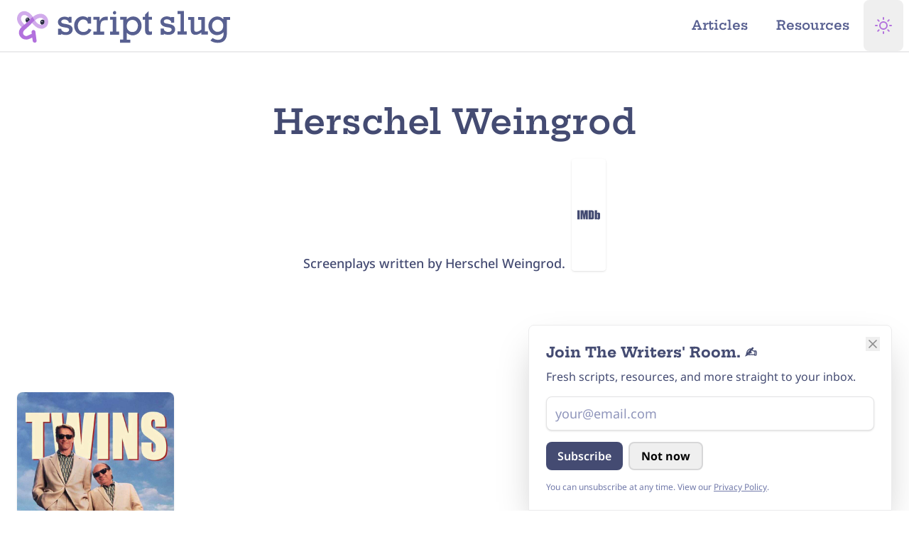

--- FILE ---
content_type: application/javascript; charset=utf-8
request_url: https://www.scriptslug.com/dist/assets/index-CmCQOCEv.js
body_size: 38463
content:
import{r as ae,H as Zt,P as Ni,x as Mt,j as Ne,Q as Oi,z as Er,M as Qr,J as Ri,K as ki,u as vr,G as bt,R as Mn,S as Yr,o as Pi,a as Di,b as Fi}from"./runtime-dom.esm-bundler-DUoyPh-I.js";function zr(n,e,t){var r=t||{},s=r.noTrailing,i=s===void 0?!1:s,a=r.noLeading,o=a===void 0?!1:a,l=r.debounceMode,c=l===void 0?void 0:l,h,f=!1,d=0;function p(){h&&clearTimeout(h)}function g(_){var T=_||{},m=T.upcomingOnly,A=m===void 0?!1:m;p(),f=!A}function v(){for(var _=arguments.length,T=new Array(_),m=0;m<_;m++)T[m]=arguments[m];var A=this,k=Date.now()-d;if(f)return;function E(){d=Date.now(),e.apply(A,T)}function P(){h=void 0}!o&&c&&!h&&E(),p(),c===void 0&&k>n?o?(d=Date.now(),i||(h=setTimeout(c?P:E,n))):E():i!==!0&&(h=setTimeout(c?P:E,c===void 0?n-k:n))}return v.cancel=g,v}function Li(n,e,t){var r={},s=r.atBegin,i=s===void 0?!1:s;return zr(n,e,{debounceMode:i!==!1})}var _n=function(n,e){return _n=Object.setPrototypeOf||{__proto__:[]}instanceof Array&&function(t,r){t.__proto__=r}||function(t,r){for(var s in r)Object.prototype.hasOwnProperty.call(r,s)&&(t[s]=r[s])},_n(n,e)};function Kr(n,e){if(typeof e!="function"&&e!==null)throw new TypeError("Class extends value "+String(e)+" is not a constructor or null");_n(n,e);function t(){this.constructor=n}n.prototype=e===null?Object.create(e):(t.prototype=e.prototype,new t)}var $t=function(){return $t=Object.assign||function(e){for(var t,r=1,s=arguments.length;r<s;r++){t=arguments[r];for(var i in t)Object.prototype.hasOwnProperty.call(t,i)&&(e[i]=t[i])}return e},$t.apply(this,arguments)};function qo(n,e){var t={};for(var r in n)Object.prototype.hasOwnProperty.call(n,r)&&e.indexOf(r)<0&&(t[r]=n[r]);if(n!=null&&typeof Object.getOwnPropertySymbols=="function")for(var s=0,r=Object.getOwnPropertySymbols(n);s<r.length;s++)e.indexOf(r[s])<0&&Object.prototype.propertyIsEnumerable.call(n,r[s])&&(t[r[s]]=n[r[s]]);return t}function Xo(n,e,t,r){function s(i){return i instanceof t?i:new t(function(a){a(i)})}return new(t||(t=Promise))(function(i,a){function o(h){try{c(r.next(h))}catch(f){a(f)}}function l(h){try{c(r.throw(h))}catch(f){a(f)}}function c(h){h.done?i(h.value):s(h.value).then(o,l)}c((r=r.apply(n,e||[])).next())})}function Ho(n,e){var t={label:0,sent:function(){if(i[0]&1)throw i[1];return i[1]},trys:[],ops:[]},r,s,i,a=Object.create((typeof Iterator=="function"?Iterator:Object).prototype);return a.next=o(0),a.throw=o(1),a.return=o(2),typeof Symbol=="function"&&(a[Symbol.iterator]=function(){return this}),a;function o(c){return function(h){return l([c,h])}}function l(c){if(r)throw new TypeError("Generator is already executing.");for(;a&&(a=0,c[0]&&(t=0)),t;)try{if(r=1,s&&(i=c[0]&2?s.return:c[0]?s.throw||((i=s.return)&&i.call(s),0):s.next)&&!(i=i.call(s,c[1])).done)return i;switch(s=0,i&&(c=[c[0]&2,i.value]),c[0]){case 0:case 1:i=c;break;case 4:return t.label++,{value:c[1],done:!1};case 5:t.label++,s=c[1],c=[0];continue;case 7:c=t.ops.pop(),t.trys.pop();continue;default:if(i=t.trys,!(i=i.length>0&&i[i.length-1])&&(c[0]===6||c[0]===2)){t=0;continue}if(c[0]===3&&(!i||c[1]>i[0]&&c[1]<i[3])){t.label=c[1];break}if(c[0]===6&&t.label<i[1]){t.label=i[1],i=c;break}if(i&&t.label<i[2]){t.label=i[2],t.ops.push(c);break}i[2]&&t.ops.pop(),t.trys.pop();continue}c=e.call(n,t)}catch(h){c=[6,h],s=0}finally{r=i=0}if(c[0]&5)throw c[1];return{value:c[0]?c[1]:void 0,done:!0}}}function Fe(n,e,t){if(t||arguments.length===2)for(var r=0,s=e.length,i;r<s;r++)(i||!(r in e))&&(i||(i=Array.prototype.slice.call(e,0,r)),i[r]=e[r]);return n.concat(i||Array.prototype.slice.call(e))}var en="Invariant Violation",xr=Object.setPrototypeOf,Mi=xr===void 0?function(n,e){return n.__proto__=e,n}:xr,Zr=function(n){Kr(e,n);function e(t){t===void 0&&(t=en);var r=n.call(this,typeof t=="number"?en+": "+t+" (see https://github.com/apollographql/invariant-packages)":t)||this;return r.framesToPop=1,r.name=en,Mi(r,e.prototype),r}return e}(Error);function ye(n,e){if(!n)throw new Zr(e)}var es=["debug","log","warn","error","silent"],$i=es.indexOf("log");function Et(n){return function(){if(es.indexOf(n)>=$i){var e=console[n]||console.log;return e.apply(console,arguments)}}}(function(n){n.debug=Et("debug"),n.log=Et("log"),n.warn=Et("warn"),n.error=Et("error")})(ye||(ye={}));var ts="3.11.10";function Ie(n){try{return n()}catch(e){}}const Ar=Ie(function(){return globalThis})||Ie(function(){return window})||Ie(function(){return self})||Ie(function(){return global})||Ie(function(){return Ie.constructor("return this")()});var Sr=new Map;function Bi(n){var e=Sr.get(n)||1;return Sr.set(n,e+1),"".concat(n,":").concat(e,":").concat(Math.random().toString(36).slice(2))}function Ui(n,e){e===void 0&&(e=0);var t=Bi("stringifyForDisplay");return JSON.stringify(n,function(r,s){return s===void 0?t:s},e).split(JSON.stringify(t)).join("<undefined>")}function vt(n){return function(e){for(var t=[],r=1;r<arguments.length;r++)t[r-1]=arguments[r];if(typeof e=="number"){var s=e;e=$n(s),e||(e=Bn(s,t),t=[])}n.apply(void 0,[e].concat(t))}}var Go=Object.assign(function(e,t){for(var r=[],s=2;s<arguments.length;s++)r[s-2]=arguments[s];e||ye(e,$n(t,r)||Bn(t,r))},{debug:vt(ye.debug),log:vt(ye.log),warn:vt(ye.warn),error:vt(ye.error)});function Qo(n){for(var e=[],t=1;t<arguments.length;t++)e[t-1]=arguments[t];return new Zr($n(n,e)||Bn(n,e))}var Ir=Symbol.for("ApolloErrorMessageHandler_"+ts);function ns(n){if(typeof n=="string")return n;try{return Ui(n,2).slice(0,1e3)}catch(e){return"<non-serializable>"}}function $n(n,e){if(e===void 0&&(e=[]),!!n)return Ar[Ir]&&Ar[Ir](n,e.map(ns))}function Bn(n,e){if(e===void 0&&(e=[]),!!n)return"An error occurred! For more details, see the full error text at https://go.apollo.dev/c/err#".concat(encodeURIComponent(JSON.stringify({version:ts,message:n,args:e.map(ns)})))}function tn(n,e){if(!!!n)throw new Error(e)}function ji(n){return typeof n=="object"&&n!==null}function Vi(n,e){if(!!!n)throw new Error("Unexpected invariant triggered.")}const Ji=/\r\n|[\n\r]/g;function yn(n,e){let t=0,r=1;for(const s of n.body.matchAll(Ji)){if(typeof s.index=="number"||Vi(!1),s.index>=e)break;t=s.index+s[0].length,r+=1}return{line:r,column:e+1-t}}function Wi(n){return rs(n.source,yn(n.source,n.start))}function rs(n,e){const t=n.locationOffset.column-1,r="".padStart(t)+n.body,s=e.line-1,i=n.locationOffset.line-1,a=e.line+i,o=e.line===1?t:0,l=e.column+o,c="".concat(n.name,":").concat(a,":").concat(l,"\n"),h=r.split(/\r\n|[\n\r]/g),f=h[s];if(f.length>120){const d=Math.floor(l/80),p=l%80,g=[];for(let v=0;v<f.length;v+=80)g.push(f.slice(v,v+80));return c+Cr([["".concat(a," |"),g[0]],...g.slice(1,d+1).map(v=>["|",v]),["|","^".padStart(p)],["|",g[d+1]]])}return c+Cr([["".concat(a-1," |"),h[s-1]],["".concat(a," |"),f],["|","^".padStart(l)],["".concat(a+1," |"),h[s+1]]])}function Cr(n){const e=n.filter(([r,s])=>s!==void 0),t=Math.max(...e.map(([r])=>r.length));return e.map(([r,s])=>r.padStart(t)+(s?" "+s:"")).join("\n")}function qi(n){const e=n[0];return e==null||"kind"in e||"length"in e?{nodes:e,source:n[1],positions:n[2],path:n[3],originalError:n[4],extensions:n[5]}:e}class Un extends Error{constructor(e,...t){var r,s,i;const{nodes:a,source:o,positions:l,path:c,originalError:h,extensions:f}=qi(t);super(e),this.name="GraphQLError",this.path=c!=null?c:void 0,this.originalError=h!=null?h:void 0,this.nodes=Tr(Array.isArray(a)?a:a?[a]:void 0);const d=Tr((r=this.nodes)===null||r===void 0?void 0:r.map(g=>g.loc).filter(g=>g!=null));this.source=o!=null?o:d==null||(s=d[0])===null||s===void 0?void 0:s.source,this.positions=l!=null?l:d==null?void 0:d.map(g=>g.start),this.locations=l&&o?l.map(g=>yn(o,g)):d==null?void 0:d.map(g=>yn(g.source,g.start));const p=ji(h==null?void 0:h.extensions)?h==null?void 0:h.extensions:void 0;this.extensions=(i=f!=null?f:p)!==null&&i!==void 0?i:Object.create(null),Object.defineProperties(this,{message:{writable:!0,enumerable:!0},name:{enumerable:!1},nodes:{enumerable:!1},source:{enumerable:!1},positions:{enumerable:!1},originalError:{enumerable:!1}}),h!=null&&h.stack?Object.defineProperty(this,"stack",{value:h.stack,writable:!0,configurable:!0}):Error.captureStackTrace?Error.captureStackTrace(this,Un):Object.defineProperty(this,"stack",{value:Error().stack,writable:!0,configurable:!0})}get[Symbol.toStringTag](){return"GraphQLError"}toString(){let e=this.message;if(this.nodes)for(const t of this.nodes)t.loc&&(e+="\n\n"+Wi(t.loc));else if(this.source&&this.locations)for(const t of this.locations)e+="\n\n"+rs(this.source,t);return e}toJSON(){const e={message:this.message};return this.locations!=null&&(e.locations=this.locations),this.path!=null&&(e.path=this.path),this.extensions!=null&&Object.keys(this.extensions).length>0&&(e.extensions=this.extensions),e}}function Tr(n){return n===void 0||n.length===0?void 0:n}function X(n,e,t){return new Un("Syntax Error: ".concat(t),{source:n,positions:[e]})}class Xi{constructor(e,t,r){this.start=e.start,this.end=t.end,this.startToken=e,this.endToken=t,this.source=r}get[Symbol.toStringTag](){return"Location"}toJSON(){return{start:this.start,end:this.end}}}class ss{constructor(e,t,r,s,i,a){this.kind=e,this.start=t,this.end=r,this.line=s,this.column=i,this.value=a,this.prev=null,this.next=null}get[Symbol.toStringTag](){return"Token"}toJSON(){return{kind:this.kind,value:this.value,line:this.line,column:this.column}}}const Hi={Name:[],Document:["definitions"],OperationDefinition:["name","variableDefinitions","directives","selectionSet"],VariableDefinition:["variable","type","defaultValue","directives"],Variable:["name"],SelectionSet:["selections"],Field:["alias","name","arguments","directives","selectionSet"],Argument:["name","value"],FragmentSpread:["name","directives"],InlineFragment:["typeCondition","directives","selectionSet"],FragmentDefinition:["name","variableDefinitions","typeCondition","directives","selectionSet"],IntValue:[],FloatValue:[],StringValue:[],BooleanValue:[],NullValue:[],EnumValue:[],ListValue:["values"],ObjectValue:["fields"],ObjectField:["name","value"],Directive:["name","arguments"],NamedType:["name"],ListType:["type"],NonNullType:["type"],SchemaDefinition:["description","directives","operationTypes"],OperationTypeDefinition:["type"],ScalarTypeDefinition:["description","name","directives"],ObjectTypeDefinition:["description","name","interfaces","directives","fields"],FieldDefinition:["description","name","arguments","type","directives"],InputValueDefinition:["description","name","type","defaultValue","directives"],InterfaceTypeDefinition:["description","name","interfaces","directives","fields"],UnionTypeDefinition:["description","name","directives","types"],EnumTypeDefinition:["description","name","directives","values"],EnumValueDefinition:["description","name","directives"],InputObjectTypeDefinition:["description","name","directives","fields"],DirectiveDefinition:["description","name","arguments","locations"],SchemaExtension:["directives","operationTypes"],ScalarTypeExtension:["name","directives"],ObjectTypeExtension:["name","interfaces","directives","fields"],InterfaceTypeExtension:["name","interfaces","directives","fields"],UnionTypeExtension:["name","directives","types"],EnumTypeExtension:["name","directives","values"],InputObjectTypeExtension:["name","directives","fields"]},Gi=new Set(Object.keys(Hi));function Yo(n){const e=n==null?void 0:n.kind;return typeof e=="string"&&Gi.has(e)}var ke;(function(n){n.QUERY="query",n.MUTATION="mutation",n.SUBSCRIPTION="subscription"})(ke||(ke={}));var wn;(function(n){n.QUERY="QUERY",n.MUTATION="MUTATION",n.SUBSCRIPTION="SUBSCRIPTION",n.FIELD="FIELD",n.FRAGMENT_DEFINITION="FRAGMENT_DEFINITION",n.FRAGMENT_SPREAD="FRAGMENT_SPREAD",n.INLINE_FRAGMENT="INLINE_FRAGMENT",n.VARIABLE_DEFINITION="VARIABLE_DEFINITION",n.SCHEMA="SCHEMA",n.SCALAR="SCALAR",n.OBJECT="OBJECT",n.FIELD_DEFINITION="FIELD_DEFINITION",n.ARGUMENT_DEFINITION="ARGUMENT_DEFINITION",n.INTERFACE="INTERFACE",n.UNION="UNION",n.ENUM="ENUM",n.ENUM_VALUE="ENUM_VALUE",n.INPUT_OBJECT="INPUT_OBJECT",n.INPUT_FIELD_DEFINITION="INPUT_FIELD_DEFINITION"})(wn||(wn={}));var x;(function(n){n.NAME="Name",n.DOCUMENT="Document",n.OPERATION_DEFINITION="OperationDefinition",n.VARIABLE_DEFINITION="VariableDefinition",n.SELECTION_SET="SelectionSet",n.FIELD="Field",n.ARGUMENT="Argument",n.FRAGMENT_SPREAD="FragmentSpread",n.INLINE_FRAGMENT="InlineFragment",n.FRAGMENT_DEFINITION="FragmentDefinition",n.VARIABLE="Variable",n.INT="IntValue",n.FLOAT="FloatValue",n.STRING="StringValue",n.BOOLEAN="BooleanValue",n.NULL="NullValue",n.ENUM="EnumValue",n.LIST="ListValue",n.OBJECT="ObjectValue",n.OBJECT_FIELD="ObjectField",n.DIRECTIVE="Directive",n.NAMED_TYPE="NamedType",n.LIST_TYPE="ListType",n.NON_NULL_TYPE="NonNullType",n.SCHEMA_DEFINITION="SchemaDefinition",n.OPERATION_TYPE_DEFINITION="OperationTypeDefinition",n.SCALAR_TYPE_DEFINITION="ScalarTypeDefinition",n.OBJECT_TYPE_DEFINITION="ObjectTypeDefinition",n.FIELD_DEFINITION="FieldDefinition",n.INPUT_VALUE_DEFINITION="InputValueDefinition",n.INTERFACE_TYPE_DEFINITION="InterfaceTypeDefinition",n.UNION_TYPE_DEFINITION="UnionTypeDefinition",n.ENUM_TYPE_DEFINITION="EnumTypeDefinition",n.ENUM_VALUE_DEFINITION="EnumValueDefinition",n.INPUT_OBJECT_TYPE_DEFINITION="InputObjectTypeDefinition",n.DIRECTIVE_DEFINITION="DirectiveDefinition",n.SCHEMA_EXTENSION="SchemaExtension",n.SCALAR_TYPE_EXTENSION="ScalarTypeExtension",n.OBJECT_TYPE_EXTENSION="ObjectTypeExtension",n.INTERFACE_TYPE_EXTENSION="InterfaceTypeExtension",n.UNION_TYPE_EXTENSION="UnionTypeExtension",n.ENUM_TYPE_EXTENSION="EnumTypeExtension",n.INPUT_OBJECT_TYPE_EXTENSION="InputObjectTypeExtension"})(x||(x={}));function bn(n){return n===9||n===32}function st(n){return n>=48&&n<=57}function is(n){return n>=97&&n<=122||n>=65&&n<=90}function as(n){return is(n)||n===95}function Qi(n){return is(n)||st(n)||n===95}function Yi(n){var e;let t=Number.MAX_SAFE_INTEGER,r=null,s=-1;for(let a=0;a<n.length;++a){var i;const o=n[a],l=zi(o);l!==o.length&&(r=(i=r)!==null&&i!==void 0?i:a,s=a,a!==0&&l<t&&(t=l))}return n.map((a,o)=>o===0?a:a.slice(t)).slice((e=r)!==null&&e!==void 0?e:0,s+1)}function zi(n){let e=0;for(;e<n.length&&bn(n.charCodeAt(e));)++e;return e}function zo(n,e){const t=n.replace(/"""/g,'\\"""'),r=t.split(/\r\n|[\n\r]/g),s=r.length===1,i=r.length>1&&r.slice(1).every(p=>p.length===0||bn(p.charCodeAt(0))),a=t.endsWith('\\"""'),o=n.endsWith('"')&&!a,l=n.endsWith("\\"),c=o||l,h=!s||n.length>70||c||i||a;let f="";const d=s&&bn(n.charCodeAt(0));return(h&&!d||i)&&(f+="\n"),f+=t,(h||c)&&(f+="\n"),'"""'+f+'"""'}var u;(function(n){n.SOF="<SOF>",n.EOF="<EOF>",n.BANG="!",n.DOLLAR="$",n.AMP="&",n.PAREN_L="(",n.PAREN_R=")",n.SPREAD="...",n.COLON=":",n.EQUALS="=",n.AT="@",n.BRACKET_L="[",n.BRACKET_R="]",n.BRACE_L="{",n.PIPE="|",n.BRACE_R="}",n.NAME="Name",n.INT="Int",n.FLOAT="Float",n.STRING="String",n.BLOCK_STRING="BlockString",n.COMMENT="Comment"})(u||(u={}));class Ki{constructor(e){const t=new ss(u.SOF,0,0,0,0);this.source=e,this.lastToken=t,this.token=t,this.line=1,this.lineStart=0}get[Symbol.toStringTag](){return"Lexer"}advance(){return this.lastToken=this.token,this.token=this.lookahead()}lookahead(){let e=this.token;if(e.kind!==u.EOF)do if(e.next)e=e.next;else{const t=ea(this,e.end);e.next=t,t.prev=e,e=t}while(e.kind===u.COMMENT);return e}}function Zi(n){return n===u.BANG||n===u.DOLLAR||n===u.AMP||n===u.PAREN_L||n===u.PAREN_R||n===u.SPREAD||n===u.COLON||n===u.EQUALS||n===u.AT||n===u.BRACKET_L||n===u.BRACKET_R||n===u.BRACE_L||n===u.PIPE||n===u.BRACE_R}function je(n){return n>=0&&n<=55295||n>=57344&&n<=1114111}function Wt(n,e){return os(n.charCodeAt(e))&&cs(n.charCodeAt(e+1))}function os(n){return n>=55296&&n<=56319}function cs(n){return n>=56320&&n<=57343}function Ee(n,e){const t=n.source.body.codePointAt(e);if(t===void 0)return u.EOF;if(t>=32&&t<=126){const r=String.fromCodePoint(t);return r==='"'?"'\"'":'"'.concat(r,'"')}return"U+"+t.toString(16).toUpperCase().padStart(4,"0")}function j(n,e,t,r,s){const i=n.line,a=1+t-n.lineStart;return new ss(e,t,r,i,a,s)}function ea(n,e){const t=n.source.body,r=t.length;let s=e;for(;s<r;){const i=t.charCodeAt(s);switch(i){case 65279:case 9:case 32:case 44:++s;continue;case 10:++s,++n.line,n.lineStart=s;continue;case 13:t.charCodeAt(s+1)===10?s+=2:++s,++n.line,n.lineStart=s;continue;case 35:return ta(n,s);case 33:return j(n,u.BANG,s,s+1);case 36:return j(n,u.DOLLAR,s,s+1);case 38:return j(n,u.AMP,s,s+1);case 40:return j(n,u.PAREN_L,s,s+1);case 41:return j(n,u.PAREN_R,s,s+1);case 46:if(t.charCodeAt(s+1)===46&&t.charCodeAt(s+2)===46)return j(n,u.SPREAD,s,s+3);break;case 58:return j(n,u.COLON,s,s+1);case 61:return j(n,u.EQUALS,s,s+1);case 64:return j(n,u.AT,s,s+1);case 91:return j(n,u.BRACKET_L,s,s+1);case 93:return j(n,u.BRACKET_R,s,s+1);case 123:return j(n,u.BRACE_L,s,s+1);case 124:return j(n,u.PIPE,s,s+1);case 125:return j(n,u.BRACE_R,s,s+1);case 34:return t.charCodeAt(s+1)===34&&t.charCodeAt(s+2)===34?oa(n,s):ra(n,s)}if(st(i)||i===45)return na(n,s,i);if(as(i))return ca(n,s);throw X(n.source,s,i===39?"Unexpected single quote character ('), did you mean to use a double quote (\")?":je(i)||Wt(t,s)?"Unexpected character: ".concat(Ee(n,s),"."):"Invalid character: ".concat(Ee(n,s),"."))}return j(n,u.EOF,r,r)}function ta(n,e){const t=n.source.body,r=t.length;let s=e+1;for(;s<r;){const i=t.charCodeAt(s);if(i===10||i===13)break;if(je(i))++s;else if(Wt(t,s))s+=2;else break}return j(n,u.COMMENT,e,s,t.slice(e+1,s))}function na(n,e,t){const r=n.source.body;let s=e,i=t,a=!1;if(i===45&&(i=r.charCodeAt(++s)),i===48){if(i=r.charCodeAt(++s),st(i))throw X(n.source,s,"Invalid number, unexpected digit after 0: ".concat(Ee(n,s),"."))}else s=nn(n,s,i),i=r.charCodeAt(s);if(i===46&&(a=!0,i=r.charCodeAt(++s),s=nn(n,s,i),i=r.charCodeAt(s)),(i===69||i===101)&&(a=!0,i=r.charCodeAt(++s),(i===43||i===45)&&(i=r.charCodeAt(++s)),s=nn(n,s,i),i=r.charCodeAt(s)),i===46||as(i))throw X(n.source,s,"Invalid number, expected digit but got: ".concat(Ee(n,s),"."));return j(n,a?u.FLOAT:u.INT,e,s,r.slice(e,s))}function nn(n,e,t){if(!st(t))throw X(n.source,e,"Invalid number, expected digit but got: ".concat(Ee(n,e),"."));const r=n.source.body;let s=e+1;for(;st(r.charCodeAt(s));)++s;return s}function ra(n,e){const t=n.source.body,r=t.length;let s=e+1,i=s,a="";for(;s<r;){const o=t.charCodeAt(s);if(o===34)return a+=t.slice(i,s),j(n,u.STRING,e,s+1,a);if(o===92){a+=t.slice(i,s);const l=t.charCodeAt(s+1)===117?t.charCodeAt(s+2)===123?sa(n,s):ia(n,s):aa(n,s);a+=l.value,s+=l.size,i=s;continue}if(o===10||o===13)break;if(je(o))++s;else if(Wt(t,s))s+=2;else throw X(n.source,s,"Invalid character within String: ".concat(Ee(n,s),"."))}throw X(n.source,s,"Unterminated string.")}function sa(n,e){const t=n.source.body;let r=0,s=3;for(;s<12;){const i=t.charCodeAt(e+s++);if(i===125){if(s<5||!je(r))break;return{value:String.fromCodePoint(r),size:s}}if(r=r<<4|Qe(i),r<0)break}throw X(n.source,e,'Invalid Unicode escape sequence: "'.concat(t.slice(e,e+s),'".'))}function ia(n,e){const t=n.source.body,r=Nr(t,e+2);if(je(r))return{value:String.fromCodePoint(r),size:6};if(os(r)&&t.charCodeAt(e+6)===92&&t.charCodeAt(e+7)===117){const s=Nr(t,e+8);if(cs(s))return{value:String.fromCodePoint(r,s),size:12}}throw X(n.source,e,'Invalid Unicode escape sequence: "'.concat(t.slice(e,e+6),'".'))}function Nr(n,e){return Qe(n.charCodeAt(e))<<12|Qe(n.charCodeAt(e+1))<<8|Qe(n.charCodeAt(e+2))<<4|Qe(n.charCodeAt(e+3))}function Qe(n){return n>=48&&n<=57?n-48:n>=65&&n<=70?n-55:n>=97&&n<=102?n-87:-1}function aa(n,e){const t=n.source.body;switch(t.charCodeAt(e+1)){case 34:return{value:'"',size:2};case 92:return{value:"\\",size:2};case 47:return{value:"/",size:2};case 98:return{value:"\b",size:2};case 102:return{value:"\f",size:2};case 110:return{value:"\n",size:2};case 114:return{value:"\r",size:2};case 116:return{value:"	",size:2}}throw X(n.source,e,'Invalid character escape sequence: "'.concat(t.slice(e,e+2),'".'))}function oa(n,e){const t=n.source.body,r=t.length;let s=n.lineStart,i=e+3,a=i,o="";const l=[];for(;i<r;){const c=t.charCodeAt(i);if(c===34&&t.charCodeAt(i+1)===34&&t.charCodeAt(i+2)===34){o+=t.slice(a,i),l.push(o);const h=j(n,u.BLOCK_STRING,e,i+3,Yi(l).join("\n"));return n.line+=l.length-1,n.lineStart=s,h}if(c===92&&t.charCodeAt(i+1)===34&&t.charCodeAt(i+2)===34&&t.charCodeAt(i+3)===34){o+=t.slice(a,i),a=i+1,i+=4;continue}if(c===10||c===13){o+=t.slice(a,i),l.push(o),c===13&&t.charCodeAt(i+1)===10?i+=2:++i,o="",a=i,s=i;continue}if(je(c))++i;else if(Wt(t,i))i+=2;else throw X(n.source,i,"Invalid character within String: ".concat(Ee(n,i),"."))}throw X(n.source,i,"Unterminated string.")}function ca(n,e){const t=n.source.body,r=t.length;let s=e+1;for(;s<r;){const i=t.charCodeAt(s);if(Qi(i))++s;else break}return j(n,u.NAME,e,s,t.slice(e,s))}const la=10,ls=2;function us(n){return qt(n,[])}function qt(n,e){switch(typeof n){case"string":return JSON.stringify(n);case"function":return n.name?"[function ".concat(n.name,"]"):"[function]";case"object":return ua(n,e);default:return String(n)}}function ua(n,e){if(n===null)return"null";if(e.includes(n))return"[Circular]";const t=[...e,n];if(fa(n)){const r=n.toJSON();if(r!==n)return typeof r=="string"?r:qt(r,t)}else if(Array.isArray(n))return da(n,t);return ha(n,t)}function fa(n){return typeof n.toJSON=="function"}function ha(n,e){const t=Object.entries(n);return t.length===0?"{}":e.length>ls?"["+pa(n)+"]":"{ "+t.map(([s,i])=>s+": "+qt(i,e)).join(", ")+" }"}function da(n,e){if(n.length===0)return"[]";if(e.length>ls)return"[Array]";const t=Math.min(la,n.length),r=n.length-t,s=[];for(let i=0;i<t;++i)s.push(qt(n[i],e));return r===1?s.push("... 1 more item"):r>1&&s.push("... ".concat(r," more items")),"["+s.join(", ")+"]"}function pa(n){const e=Object.prototype.toString.call(n).replace(/^\[object /,"").replace(/]$/,"");if(e==="Object"&&typeof n.constructor=="function"){const t=n.constructor.name;if(typeof t=="string"&&t!=="")return t}return e}const ma=globalThis.process&&!0,ga=ma?function(e,t){return e instanceof t}:function(e,t){if(e instanceof t)return!0;if(typeof e=="object"&&e!==null){var r;const s=t.prototype[Symbol.toStringTag],i=Symbol.toStringTag in e?e[Symbol.toStringTag]:(r=e.constructor)===null||r===void 0?void 0:r.name;if(s===i){const a=us(e);throw new Error("Cannot use ".concat(s,' "').concat(a,'" from another module or realm.\n\nEnsure that there is only one instance of "graphql" in the node_modules\ndirectory. If different versions of "graphql" are the dependencies of other\nrelied on modules, use "resolutions" to ensure only one version is installed.\n\nhttps://yarnpkg.com/en/docs/selective-version-resolutions\n\nDuplicate "graphql" modules cannot be used at the same time since different\nversions may have different capabilities and behavior. The data from one\nversion used in the function from another could produce confusing and\nspurious results.'))}}return!1};class fs{constructor(e,t="GraphQL request",r={line:1,column:1}){typeof e=="string"||tn(!1,"Body must be a string. Received: ".concat(us(e),".")),this.body=e,this.name=t,this.locationOffset=r,this.locationOffset.line>0||tn(!1,"line in locationOffset is 1-indexed and must be positive."),this.locationOffset.column>0||tn(!1,"column in locationOffset is 1-indexed and must be positive.")}get[Symbol.toStringTag](){return"Source"}}function _a(n){return ga(n,fs)}function ya(n,e){return new wa(n,e).parseDocument()}class wa{constructor(e,t={}){const r=_a(e)?e:new fs(e);this._lexer=new Ki(r),this._options=t,this._tokenCounter=0}parseName(){const e=this.expectToken(u.NAME);return this.node(e,{kind:x.NAME,value:e.value})}parseDocument(){return this.node(this._lexer.token,{kind:x.DOCUMENT,definitions:this.many(u.SOF,this.parseDefinition,u.EOF)})}parseDefinition(){if(this.peek(u.BRACE_L))return this.parseOperationDefinition();const e=this.peekDescription(),t=e?this._lexer.lookahead():this._lexer.token;if(t.kind===u.NAME){switch(t.value){case"schema":return this.parseSchemaDefinition();case"scalar":return this.parseScalarTypeDefinition();case"type":return this.parseObjectTypeDefinition();case"interface":return this.parseInterfaceTypeDefinition();case"union":return this.parseUnionTypeDefinition();case"enum":return this.parseEnumTypeDefinition();case"input":return this.parseInputObjectTypeDefinition();case"directive":return this.parseDirectiveDefinition()}if(e)throw X(this._lexer.source,this._lexer.token.start,"Unexpected description, descriptions are supported only on type definitions.");switch(t.value){case"query":case"mutation":case"subscription":return this.parseOperationDefinition();case"fragment":return this.parseFragmentDefinition();case"extend":return this.parseTypeSystemExtension()}}throw this.unexpected(t)}parseOperationDefinition(){const e=this._lexer.token;if(this.peek(u.BRACE_L))return this.node(e,{kind:x.OPERATION_DEFINITION,operation:ke.QUERY,name:void 0,variableDefinitions:[],directives:[],selectionSet:this.parseSelectionSet()});const t=this.parseOperationType();let r;return this.peek(u.NAME)&&(r=this.parseName()),this.node(e,{kind:x.OPERATION_DEFINITION,operation:t,name:r,variableDefinitions:this.parseVariableDefinitions(),directives:this.parseDirectives(!1),selectionSet:this.parseSelectionSet()})}parseOperationType(){const e=this.expectToken(u.NAME);switch(e.value){case"query":return ke.QUERY;case"mutation":return ke.MUTATION;case"subscription":return ke.SUBSCRIPTION}throw this.unexpected(e)}parseVariableDefinitions(){return this.optionalMany(u.PAREN_L,this.parseVariableDefinition,u.PAREN_R)}parseVariableDefinition(){return this.node(this._lexer.token,{kind:x.VARIABLE_DEFINITION,variable:this.parseVariable(),type:(this.expectToken(u.COLON),this.parseTypeReference()),defaultValue:this.expectOptionalToken(u.EQUALS)?this.parseConstValueLiteral():void 0,directives:this.parseConstDirectives()})}parseVariable(){const e=this._lexer.token;return this.expectToken(u.DOLLAR),this.node(e,{kind:x.VARIABLE,name:this.parseName()})}parseSelectionSet(){return this.node(this._lexer.token,{kind:x.SELECTION_SET,selections:this.many(u.BRACE_L,this.parseSelection,u.BRACE_R)})}parseSelection(){return this.peek(u.SPREAD)?this.parseFragment():this.parseField()}parseField(){const e=this._lexer.token,t=this.parseName();let r,s;return this.expectOptionalToken(u.COLON)?(r=t,s=this.parseName()):s=t,this.node(e,{kind:x.FIELD,alias:r,name:s,arguments:this.parseArguments(!1),directives:this.parseDirectives(!1),selectionSet:this.peek(u.BRACE_L)?this.parseSelectionSet():void 0})}parseArguments(e){const t=e?this.parseConstArgument:this.parseArgument;return this.optionalMany(u.PAREN_L,t,u.PAREN_R)}parseArgument(e=!1){const t=this._lexer.token,r=this.parseName();return this.expectToken(u.COLON),this.node(t,{kind:x.ARGUMENT,name:r,value:this.parseValueLiteral(e)})}parseConstArgument(){return this.parseArgument(!0)}parseFragment(){const e=this._lexer.token;this.expectToken(u.SPREAD);const t=this.expectOptionalKeyword("on");return!t&&this.peek(u.NAME)?this.node(e,{kind:x.FRAGMENT_SPREAD,name:this.parseFragmentName(),directives:this.parseDirectives(!1)}):this.node(e,{kind:x.INLINE_FRAGMENT,typeCondition:t?this.parseNamedType():void 0,directives:this.parseDirectives(!1),selectionSet:this.parseSelectionSet()})}parseFragmentDefinition(){const e=this._lexer.token;return this.expectKeyword("fragment"),this._options.allowLegacyFragmentVariables===!0?this.node(e,{kind:x.FRAGMENT_DEFINITION,name:this.parseFragmentName(),variableDefinitions:this.parseVariableDefinitions(),typeCondition:(this.expectKeyword("on"),this.parseNamedType()),directives:this.parseDirectives(!1),selectionSet:this.parseSelectionSet()}):this.node(e,{kind:x.FRAGMENT_DEFINITION,name:this.parseFragmentName(),typeCondition:(this.expectKeyword("on"),this.parseNamedType()),directives:this.parseDirectives(!1),selectionSet:this.parseSelectionSet()})}parseFragmentName(){if(this._lexer.token.value==="on")throw this.unexpected();return this.parseName()}parseValueLiteral(e){const t=this._lexer.token;switch(t.kind){case u.BRACKET_L:return this.parseList(e);case u.BRACE_L:return this.parseObject(e);case u.INT:return this.advanceLexer(),this.node(t,{kind:x.INT,value:t.value});case u.FLOAT:return this.advanceLexer(),this.node(t,{kind:x.FLOAT,value:t.value});case u.STRING:case u.BLOCK_STRING:return this.parseStringLiteral();case u.NAME:switch(this.advanceLexer(),t.value){case"true":return this.node(t,{kind:x.BOOLEAN,value:!0});case"false":return this.node(t,{kind:x.BOOLEAN,value:!1});case"null":return this.node(t,{kind:x.NULL});default:return this.node(t,{kind:x.ENUM,value:t.value})}case u.DOLLAR:if(e)if(this.expectToken(u.DOLLAR),this._lexer.token.kind===u.NAME){const r=this._lexer.token.value;throw X(this._lexer.source,t.start,'Unexpected variable "$'.concat(r,'" in constant value.'))}else throw this.unexpected(t);return this.parseVariable();default:throw this.unexpected()}}parseConstValueLiteral(){return this.parseValueLiteral(!0)}parseStringLiteral(){const e=this._lexer.token;return this.advanceLexer(),this.node(e,{kind:x.STRING,value:e.value,block:e.kind===u.BLOCK_STRING})}parseList(e){const t=()=>this.parseValueLiteral(e);return this.node(this._lexer.token,{kind:x.LIST,values:this.any(u.BRACKET_L,t,u.BRACKET_R)})}parseObject(e){const t=()=>this.parseObjectField(e);return this.node(this._lexer.token,{kind:x.OBJECT,fields:this.any(u.BRACE_L,t,u.BRACE_R)})}parseObjectField(e){const t=this._lexer.token,r=this.parseName();return this.expectToken(u.COLON),this.node(t,{kind:x.OBJECT_FIELD,name:r,value:this.parseValueLiteral(e)})}parseDirectives(e){const t=[];for(;this.peek(u.AT);)t.push(this.parseDirective(e));return t}parseConstDirectives(){return this.parseDirectives(!0)}parseDirective(e){const t=this._lexer.token;return this.expectToken(u.AT),this.node(t,{kind:x.DIRECTIVE,name:this.parseName(),arguments:this.parseArguments(e)})}parseTypeReference(){const e=this._lexer.token;let t;if(this.expectOptionalToken(u.BRACKET_L)){const r=this.parseTypeReference();this.expectToken(u.BRACKET_R),t=this.node(e,{kind:x.LIST_TYPE,type:r})}else t=this.parseNamedType();return this.expectOptionalToken(u.BANG)?this.node(e,{kind:x.NON_NULL_TYPE,type:t}):t}parseNamedType(){return this.node(this._lexer.token,{kind:x.NAMED_TYPE,name:this.parseName()})}peekDescription(){return this.peek(u.STRING)||this.peek(u.BLOCK_STRING)}parseDescription(){if(this.peekDescription())return this.parseStringLiteral()}parseSchemaDefinition(){const e=this._lexer.token,t=this.parseDescription();this.expectKeyword("schema");const r=this.parseConstDirectives(),s=this.many(u.BRACE_L,this.parseOperationTypeDefinition,u.BRACE_R);return this.node(e,{kind:x.SCHEMA_DEFINITION,description:t,directives:r,operationTypes:s})}parseOperationTypeDefinition(){const e=this._lexer.token,t=this.parseOperationType();this.expectToken(u.COLON);const r=this.parseNamedType();return this.node(e,{kind:x.OPERATION_TYPE_DEFINITION,operation:t,type:r})}parseScalarTypeDefinition(){const e=this._lexer.token,t=this.parseDescription();this.expectKeyword("scalar");const r=this.parseName(),s=this.parseConstDirectives();return this.node(e,{kind:x.SCALAR_TYPE_DEFINITION,description:t,name:r,directives:s})}parseObjectTypeDefinition(){const e=this._lexer.token,t=this.parseDescription();this.expectKeyword("type");const r=this.parseName(),s=this.parseImplementsInterfaces(),i=this.parseConstDirectives(),a=this.parseFieldsDefinition();return this.node(e,{kind:x.OBJECT_TYPE_DEFINITION,description:t,name:r,interfaces:s,directives:i,fields:a})}parseImplementsInterfaces(){return this.expectOptionalKeyword("implements")?this.delimitedMany(u.AMP,this.parseNamedType):[]}parseFieldsDefinition(){return this.optionalMany(u.BRACE_L,this.parseFieldDefinition,u.BRACE_R)}parseFieldDefinition(){const e=this._lexer.token,t=this.parseDescription(),r=this.parseName(),s=this.parseArgumentDefs();this.expectToken(u.COLON);const i=this.parseTypeReference(),a=this.parseConstDirectives();return this.node(e,{kind:x.FIELD_DEFINITION,description:t,name:r,arguments:s,type:i,directives:a})}parseArgumentDefs(){return this.optionalMany(u.PAREN_L,this.parseInputValueDef,u.PAREN_R)}parseInputValueDef(){const e=this._lexer.token,t=this.parseDescription(),r=this.parseName();this.expectToken(u.COLON);const s=this.parseTypeReference();let i;this.expectOptionalToken(u.EQUALS)&&(i=this.parseConstValueLiteral());const a=this.parseConstDirectives();return this.node(e,{kind:x.INPUT_VALUE_DEFINITION,description:t,name:r,type:s,defaultValue:i,directives:a})}parseInterfaceTypeDefinition(){const e=this._lexer.token,t=this.parseDescription();this.expectKeyword("interface");const r=this.parseName(),s=this.parseImplementsInterfaces(),i=this.parseConstDirectives(),a=this.parseFieldsDefinition();return this.node(e,{kind:x.INTERFACE_TYPE_DEFINITION,description:t,name:r,interfaces:s,directives:i,fields:a})}parseUnionTypeDefinition(){const e=this._lexer.token,t=this.parseDescription();this.expectKeyword("union");const r=this.parseName(),s=this.parseConstDirectives(),i=this.parseUnionMemberTypes();return this.node(e,{kind:x.UNION_TYPE_DEFINITION,description:t,name:r,directives:s,types:i})}parseUnionMemberTypes(){return this.expectOptionalToken(u.EQUALS)?this.delimitedMany(u.PIPE,this.parseNamedType):[]}parseEnumTypeDefinition(){const e=this._lexer.token,t=this.parseDescription();this.expectKeyword("enum");const r=this.parseName(),s=this.parseConstDirectives(),i=this.parseEnumValuesDefinition();return this.node(e,{kind:x.ENUM_TYPE_DEFINITION,description:t,name:r,directives:s,values:i})}parseEnumValuesDefinition(){return this.optionalMany(u.BRACE_L,this.parseEnumValueDefinition,u.BRACE_R)}parseEnumValueDefinition(){const e=this._lexer.token,t=this.parseDescription(),r=this.parseEnumValueName(),s=this.parseConstDirectives();return this.node(e,{kind:x.ENUM_VALUE_DEFINITION,description:t,name:r,directives:s})}parseEnumValueName(){if(this._lexer.token.value==="true"||this._lexer.token.value==="false"||this._lexer.token.value==="null")throw X(this._lexer.source,this._lexer.token.start,"".concat(xt(this._lexer.token)," is reserved and cannot be used for an enum value."));return this.parseName()}parseInputObjectTypeDefinition(){const e=this._lexer.token,t=this.parseDescription();this.expectKeyword("input");const r=this.parseName(),s=this.parseConstDirectives(),i=this.parseInputFieldsDefinition();return this.node(e,{kind:x.INPUT_OBJECT_TYPE_DEFINITION,description:t,name:r,directives:s,fields:i})}parseInputFieldsDefinition(){return this.optionalMany(u.BRACE_L,this.parseInputValueDef,u.BRACE_R)}parseTypeSystemExtension(){const e=this._lexer.lookahead();if(e.kind===u.NAME)switch(e.value){case"schema":return this.parseSchemaExtension();case"scalar":return this.parseScalarTypeExtension();case"type":return this.parseObjectTypeExtension();case"interface":return this.parseInterfaceTypeExtension();case"union":return this.parseUnionTypeExtension();case"enum":return this.parseEnumTypeExtension();case"input":return this.parseInputObjectTypeExtension()}throw this.unexpected(e)}parseSchemaExtension(){const e=this._lexer.token;this.expectKeyword("extend"),this.expectKeyword("schema");const t=this.parseConstDirectives(),r=this.optionalMany(u.BRACE_L,this.parseOperationTypeDefinition,u.BRACE_R);if(t.length===0&&r.length===0)throw this.unexpected();return this.node(e,{kind:x.SCHEMA_EXTENSION,directives:t,operationTypes:r})}parseScalarTypeExtension(){const e=this._lexer.token;this.expectKeyword("extend"),this.expectKeyword("scalar");const t=this.parseName(),r=this.parseConstDirectives();if(r.length===0)throw this.unexpected();return this.node(e,{kind:x.SCALAR_TYPE_EXTENSION,name:t,directives:r})}parseObjectTypeExtension(){const e=this._lexer.token;this.expectKeyword("extend"),this.expectKeyword("type");const t=this.parseName(),r=this.parseImplementsInterfaces(),s=this.parseConstDirectives(),i=this.parseFieldsDefinition();if(r.length===0&&s.length===0&&i.length===0)throw this.unexpected();return this.node(e,{kind:x.OBJECT_TYPE_EXTENSION,name:t,interfaces:r,directives:s,fields:i})}parseInterfaceTypeExtension(){const e=this._lexer.token;this.expectKeyword("extend"),this.expectKeyword("interface");const t=this.parseName(),r=this.parseImplementsInterfaces(),s=this.parseConstDirectives(),i=this.parseFieldsDefinition();if(r.length===0&&s.length===0&&i.length===0)throw this.unexpected();return this.node(e,{kind:x.INTERFACE_TYPE_EXTENSION,name:t,interfaces:r,directives:s,fields:i})}parseUnionTypeExtension(){const e=this._lexer.token;this.expectKeyword("extend"),this.expectKeyword("union");const t=this.parseName(),r=this.parseConstDirectives(),s=this.parseUnionMemberTypes();if(r.length===0&&s.length===0)throw this.unexpected();return this.node(e,{kind:x.UNION_TYPE_EXTENSION,name:t,directives:r,types:s})}parseEnumTypeExtension(){const e=this._lexer.token;this.expectKeyword("extend"),this.expectKeyword("enum");const t=this.parseName(),r=this.parseConstDirectives(),s=this.parseEnumValuesDefinition();if(r.length===0&&s.length===0)throw this.unexpected();return this.node(e,{kind:x.ENUM_TYPE_EXTENSION,name:t,directives:r,values:s})}parseInputObjectTypeExtension(){const e=this._lexer.token;this.expectKeyword("extend"),this.expectKeyword("input");const t=this.parseName(),r=this.parseConstDirectives(),s=this.parseInputFieldsDefinition();if(r.length===0&&s.length===0)throw this.unexpected();return this.node(e,{kind:x.INPUT_OBJECT_TYPE_EXTENSION,name:t,directives:r,fields:s})}parseDirectiveDefinition(){const e=this._lexer.token,t=this.parseDescription();this.expectKeyword("directive"),this.expectToken(u.AT);const r=this.parseName(),s=this.parseArgumentDefs(),i=this.expectOptionalKeyword("repeatable");this.expectKeyword("on");const a=this.parseDirectiveLocations();return this.node(e,{kind:x.DIRECTIVE_DEFINITION,description:t,name:r,arguments:s,repeatable:i,locations:a})}parseDirectiveLocations(){return this.delimitedMany(u.PIPE,this.parseDirectiveLocation)}parseDirectiveLocation(){const e=this._lexer.token,t=this.parseName();if(Object.prototype.hasOwnProperty.call(wn,t.value))return t;throw this.unexpected(e)}node(e,t){return this._options.noLocation!==!0&&(t.loc=new Xi(e,this._lexer.lastToken,this._lexer.source)),t}peek(e){return this._lexer.token.kind===e}expectToken(e){const t=this._lexer.token;if(t.kind===e)return this.advanceLexer(),t;throw X(this._lexer.source,t.start,"Expected ".concat(hs(e),", found ").concat(xt(t),"."))}expectOptionalToken(e){return this._lexer.token.kind===e?(this.advanceLexer(),!0):!1}expectKeyword(e){const t=this._lexer.token;if(t.kind===u.NAME&&t.value===e)this.advanceLexer();else throw X(this._lexer.source,t.start,'Expected "'.concat(e,'", found ').concat(xt(t),"."))}expectOptionalKeyword(e){const t=this._lexer.token;return t.kind===u.NAME&&t.value===e?(this.advanceLexer(),!0):!1}unexpected(e){const t=e!=null?e:this._lexer.token;return X(this._lexer.source,t.start,"Unexpected ".concat(xt(t),"."))}any(e,t,r){this.expectToken(e);const s=[];for(;!this.expectOptionalToken(r);)s.push(t.call(this));return s}optionalMany(e,t,r){if(this.expectOptionalToken(e)){const s=[];do s.push(t.call(this));while(!this.expectOptionalToken(r));return s}return[]}many(e,t,r){this.expectToken(e);const s=[];do s.push(t.call(this));while(!this.expectOptionalToken(r));return s}delimitedMany(e,t){this.expectOptionalToken(e);const r=[];do r.push(t.call(this));while(this.expectOptionalToken(e));return r}advanceLexer(){const{maxTokens:e}=this._options,t=this._lexer.advance();if(e!==void 0&&t.kind!==u.EOF&&(++this._tokenCounter,this._tokenCounter>e))throw X(this._lexer.source,t.start,"Document contains more that ".concat(e," tokens. Parsing aborted."))}}function xt(n){const e=n.value;return hs(n.kind)+(e!=null?' "'.concat(e,'"'):"")}function hs(n){return Zi(n)?'"'.concat(n,'"'):n}function ba(n){return n!==null&&typeof n=="object"}var Ea=Symbol();function Ko(n){return n.extensions?Array.isArray(n.extensions[Ea]):!1}function va(n){return n.hasOwnProperty("graphQLErrors")}var xa=function(n){var e=Fe(Fe(Fe([],n.graphQLErrors,!0),n.clientErrors,!0),n.protocolErrors,!0);return n.networkError&&e.push(n.networkError),e.map(function(t){return ba(t)&&t.message||"Error message not found."}).join("\n")},En=function(n){Kr(e,n);function e(t){var r=t.graphQLErrors,s=t.protocolErrors,i=t.clientErrors,a=t.networkError,o=t.errorMessage,l=t.extraInfo,c=n.call(this,o)||this;return c.name="ApolloError",c.graphQLErrors=r||[],c.protocolErrors=s||[],c.clientErrors=i||[],c.networkError=a||null,c.message=o||xa(c),c.extraInfo=l,c.cause=Fe(Fe(Fe([a],r||[],!0),s||[],!0),i||[],!0).find(function(h){return!!h})||null,c.__proto__=e.prototype,c}return e}(Error),Ot=new Map,vn=new Map,ds=!0,Bt=!1;function ps(n){return n.replace(/[\s,]+/g," ").trim()}function Aa(n){return ps(n.source.body.substring(n.start,n.end))}function Sa(n){var e=new Set,t=[];return n.definitions.forEach(function(r){if(r.kind==="FragmentDefinition"){var s=r.name.value,i=Aa(r.loc),a=vn.get(s);a&&!a.has(i)?ds&&console.warn("Warning: fragment with name "+s+" already exists.\ngraphql-tag enforces all fragment names across your application to be unique; read more about\nthis in the docs: http://dev.apollodata.com/core/fragments.html#unique-names"):a||vn.set(s,a=new Set),a.add(i),e.has(i)||(e.add(i),t.push(r))}else t.push(r)}),$t($t({},n),{definitions:t})}function Ia(n){var e=new Set(n.definitions);e.forEach(function(r){r.loc&&delete r.loc,Object.keys(r).forEach(function(s){var i=r[s];i&&typeof i=="object"&&e.add(i)})});var t=n.loc;return t&&(delete t.startToken,delete t.endToken),n}function Ca(n){var e=ps(n);if(!Ot.has(e)){var t=ya(n,{experimentalFragmentVariables:Bt,allowLegacyFragmentVariables:Bt});if(!t||t.kind!=="Document")throw new Error("Not a valid GraphQL document.");Ot.set(e,Ia(Sa(t)))}return Ot.get(e)}function it(n){for(var e=[],t=1;t<arguments.length;t++)e[t-1]=arguments[t];typeof n=="string"&&(n=[n]);var r=n[0];return e.forEach(function(s,i){s&&s.kind==="Document"?r+=s.loc.source.body:r+=s,r+=n[i+1]}),Ca(r)}function Ta(){Ot.clear(),vn.clear()}function Na(){ds=!1}function Oa(){Bt=!0}function Ra(){Bt=!1}var Ge={gql:it,resetCaches:Ta,disableFragmentWarnings:Na,enableExperimentalFragmentVariables:Oa,disableExperimentalFragmentVariables:Ra};(function(n){n.gql=Ge.gql,n.resetCaches=Ge.resetCaches,n.disableFragmentWarnings=Ge.disableFragmentWarnings,n.enableExperimentalFragmentVariables=Ge.enableExperimentalFragmentVariables,n.disableExperimentalFragmentVariables=Ge.disableExperimentalFragmentVariables})(it||(it={}));it.default=it;var ka=Symbol("default-apollo-client"),Pa=Symbol("apollo-clients");function rn(n,e){return n?n.default:e!=null?e:void 0}function sn(n,e){return n==null?void 0:n[e]}function Da(n){let e;const t=xn;if(!Oi())e=s=>s?sn(t,s):rn(t,t.default);else{const s=Er(Pa,null),i=Er(ka,null);e=a=>{if(a){const l=sn(s,a);return l||sn(t,a)}const o=rn(s,i);return o||rn(t,t.default)}}function r(s=n){const i=e(s);if(!i)throw new Error("Apollo client with id ".concat(s!=null?s:"default"," not found. Use an app.runWithContext() or provideApolloClient() if you are outside of a component setup."));return i}return{resolveClient:r,get client(){return r()}}}var xn={};function Zo(n){return xn={default:n},function(e){const t=e();return xn={},t}}function an(n){return Qr(n)?n:typeof n=="function"?Mt(n):ae(n)}function Fa(n){return Qr(n)?n:typeof n=="function"?Mt(n):n&&Ri(n)}function Or(){const n=[];function e(i){return n.push(i),{off:()=>t(i)}}function t(i){const a=n.indexOf(i);a!==-1&&n.splice(a,1)}function r(...i){for(const a of n)a(...i)}function s(){return n.length}return{on:e,off:t,trigger:r,getCount:s}}var _e=typeof window>"u",Pe={queries:ae(0),mutations:ae(0),subscriptions:ae(0),components:new Map};function La(){const n=Yr();if(!n)return{};let e;return Pe.components.has(n)?e=Pe.components.get(n):(Pe.components.set(n,e={queries:ae(0),mutations:ae(0),subscriptions:ae(0)}),Mn(()=>{Pe.components.delete(n)})),{tracking:e}}function Ma(n,e){if(_e)return;const{tracking:t}=La();Ne(n,(r,s)=>{if(s!=null&&r!==s){const i=r?1:-1;t&&(t[e].value+=i),Pe[e].value+=i}},{immediate:!0}),Mn(()=>{n.value&&(t&&t[e].value--,Pe[e].value--)})}function $a(n){Ma(n,"queries")}function Ba(n){return n instanceof Error?va(n)?n:new En({networkError:n,errorMessage:n.message}):new En({networkError:Object.assign(new Error,{originalError:n}),errorMessage:String(n)})}function Ua(n){return new En({graphQLErrors:n,errorMessage:"GraphQL response contains errors: ".concat(n.map(e=>e.message).join(" | "))})}function ec(n,e,t){return ja(n,e,t)}function ja(n,e,t={},r=!1){var s;const i=Yr(),a=ki(),o=ae(),l=an(n),c=an(e),h=Fa(t),f=Zt(),d=Or(),p=Zt(null),g=Or(),v=ae(!1);i&&$a(v);const _=ae();let T,m=!1,A,k;const E=()=>{m=!0,T&&T()},P=y=>{k=y,A&&A(y)},F=()=>{T=void 0,A=void 0,m=!1,k=void 0};a&&((s=Ni)==null||s(()=>{var y;if(!(!Ae.value||_e&&((y=o.value)==null?void 0:y.prefetch)===!1))return new Promise((N,$)=>{T=()=>{F(),N()},A=Y=>{F(),$(Y)},m?T():k&&A(k)}).finally(qe)}));const{resolveClient:D}=Da();function I(){var y;return D((y=o.value)==null?void 0:y.clientId)}const b=Zt();let R,S=!1,U=!1,re=!0;function W(){var y,N,$,Y,Se;if(S||!Ae.value||_e&&((y=o.value)==null?void 0:y.prefetch)===!1||!zt){E();return}_e&&(_r(l.value),wr(c.value),gr(vr(h))),S=!0,p.value=null,v.value=!0;const wt=I();if(b.value=wt.watchQuery({query:zt,variables:yt!=null?yt:{},...o.value,..._e&&((N=o.value)==null?void 0:N.fetchPolicy)!=="no-cache"?{fetchPolicy:"network-only"}:{}}),dt(),!_e&&(re||!(($=o.value)!=null&&$.keepPreviousResult))&&(((Y=o.value)==null?void 0:Y.fetchPolicy)!=="no-cache"||o.value.notifyOnNetworkStatusChange)){const ee=b.value.getCurrentResult(!1);!ee.loading||ee.partial||(Se=o.value)!=null&&Se.notifyOnNetworkStatusChange?(ur(ee),U=!ee.loading):ee.error&&(fr(ee.error),U=!0)}if(!_e)for(const ee of He)br(ee);re=!1}function dt(){R&&!R.closed||b.value&&(U=!1,R=b.value.subscribe({next:ur,error:fr}))}function Z(){var y,N,$,Y;const Se=D((y=o.value)==null?void 0:y.clientId);return((N=o.value)==null?void 0:N.errorPolicy)||((Y=($=Se.defaultOptions)==null?void 0:$.watchQuery)==null?void 0:Y.errorPolicy)}function ur(y){var N;if(U){U=!1;return}p.value=null,pt(y);const $=Z();$&&$==="all"&&!y.error&&((N=y.errors)!=null&&N.length)&&hr(Ua(y.errors)),E()}function pt(y){var N,$;f.value=y.data&&Object.keys(y.data).length===0?y.error&&!((N=o.value)!=null&&N.returnPartialData)&&(($=o.value)==null?void 0:$.errorPolicy)==="none"?void 0:f.value:y.data,v.value=y.loading,_.value=y.networkStatus,bt(()=>{d.trigger(y,{client:I()})})}function fr(y){if(U){U=!1;return}const N=Ba(y),$=Z();$&&$!=="none"&&pt(b.value.getCurrentResult()),hr(N),P(N),xi()}function hr(y){p.value=y,v.value=!1,_.value=8,bt(()=>{g.trigger(y,{client:I()})})}function xi(){if(!b.value)return;const y=b.value.getLastError(),N=b.value.getLastResult();b.value.resetLastResults(),dt(),Object.assign(b.value,{lastError:y,lastResult:N})}let Yt=[];function qe(){E(),S&&(S=!1,v.value=!1,Yt.forEach(y=>y()),Yt=[],b.value&&(b.value.stopPolling(),b.value=null),R&&(R.unsubscribe(),R=void 0))}let mt=!1;function gt(){!S||mt||(mt=!0,bt(()=>{S&&(qe(),W()),mt=!1}))}let Xe,dr=!1;function pr(){var y,N;o.value?((y=o.value)!=null&&y.throttle?Xe=zr(o.value.throttle,gt):(N=o.value)!=null&&N.debounce?Xe=Li(o.value.debounce,gt):Xe=gt,dr=!0):Xe=gt}function _t(){!S||mt||(dr||pr(),Xe())}let zt=l.value;const mr=ae(r),Ai=Mt(()=>!o.value||o.value.enabled==null||o.value.enabled),Ae=Mt(()=>Ai.value&&!mr.value&&!!l.value);Ne(()=>vr(h),gr,{deep:!0,immediate:!0});function gr(y){o.value&&(o.value.throttle!==y.throttle||o.value.debounce!==y.debounce)&&pr(),o.value=y,_t()}Ne(l,_r);function _r(y){zt=y,_t()}let yt,yr;Ne(()=>{if(Ae.value)return c.value},wr,{deep:!0,immediate:!0});function wr(y){const N=JSON.stringify([y,Ae.value]);N!==yr&&(yt=y,_t()),yr=N}function Si(y=void 0){if(b.value)return y&&(yt=y),p.value=null,v.value=!0,b.value.refetch(y).then(N=>{var $;const Y=($=b.value)==null?void 0:$.getCurrentResult();return Y&&pt(Y),N})}function Ii(y){b.value&&b.value.updateQuery(y)}function Ci(y){if(b.value)return p.value=null,v.value=!0,b.value.fetchMore(y).then(N=>{var $;const Y=($=b.value)==null?void 0:$.getCurrentResult();return Y&&pt(Y),N})}const He=[];function Ti(y){if(_e)return;const N=an(y);Ne(N,($,Y,Se)=>{const wt=He.findIndex(Kt=>Kt.options===Y);wt!==-1&&He.splice(wt,1);const ee={options:$,unsubscribeFns:[]};He.push(ee),br(ee),Se(()=>{ee.unsubscribeFns.forEach(Kt=>Kt()),ee.unsubscribeFns=[]})},{immediate:!0})}function br(y){if(!S)return;if(!b.value)throw new Error("Query is not defined");const N=b.value.subscribeToMore(y.options);Yt.push(N),y.unsubscribeFns.push(N)}return Ne(Ae,y=>{y?bt(()=>{W()}):qe()}),Ae.value&&W(),i?Mn(()=>{qe(),He.length=0}):console.warn("[Vue apollo] useQuery() is called outside of an active effect scope and the query will not be automatically stopped."),{result:f,loading:v,networkStatus:_,error:p,start:W,stop:qe,restart:_t,forceDisabled:mr,document:l,variables:c,options:h,query:b,refetch:Si,fetchMore:Ci,subscribeToMore:Ti,updateQuery:Ii,onResult:d.on,onError:g.on}}function Va(n,e){var t=null;return function(){clearTimeout(t);var r=arguments,s=this;t=setTimeout(function(){n.apply(s,r)},e)}}function Ja(n){return typeof n!="string"?"":n.replace(/\w\S*/g,e=>e.charAt(0).toUpperCase()+e.substr(1).toLowerCase())}function Wa(n){return typeof n!="string"?"":n.toLowerCase()}const tc={debounce:Va,capitalize:Ja,lowercase:Wa};function nc(n,e){return Pi(),Di("svg",{xmlns:"http://www.w3.org/2000/svg",fill:"none",viewBox:"0 0 24 24","stroke-width":"1.5",stroke:"currentColor","aria-hidden":"true","data-slot":"icon"},[Fi("path",{"stroke-linecap":"round","stroke-linejoin":"round",d:"M15.75 17.25v3.375c0 .621-.504 1.125-1.125 1.125h-9.75a1.125 1.125 0 0 1-1.125-1.125V7.875c0-.621.504-1.125 1.125-1.125H6.75a9.06 9.06 0 0 1 1.5.124m7.5 10.376h3.375c.621 0 1.125-.504 1.125-1.125V11.25c0-4.46-3.243-8.161-7.5-8.876a9.06 9.06 0 0 0-1.5-.124H9.375c-.621 0-1.125.504-1.125 1.125v3.5m7.5 10.375H9.375a1.125 1.125 0 0 1-1.125-1.125v-9.25m12 6.625v-1.875a3.375 3.375 0 0 0-3.375-3.375h-1.5a1.125 1.125 0 0 1-1.125-1.125v-1.5a3.375 3.375 0 0 0-3.375-3.375H9.75"})])}const An="RFC3986",Sn={RFC1738:n=>String(n).replace(/%20/g,"+"),RFC3986:n=>String(n)},qa="RFC1738",Xa=Array.isArray,ue=(()=>{const n=[];for(let e=0;e<256;++e)n.push("%"+((e<16?"0":"")+e.toString(16)).toUpperCase());return n})(),on=1024,Ha=(n,e,t,r,s)=>{if(n.length===0)return n;let i=n;if(typeof n=="symbol"?i=Symbol.prototype.toString.call(n):typeof n!="string"&&(i=String(n)),t==="iso-8859-1")return escape(i).replace(/%u[0-9a-f]{4}/gi,function(o){return"%26%23"+parseInt(o.slice(2),16)+"%3B"});let a="";for(let o=0;o<i.length;o+=on){const l=i.length>=on?i.slice(o,o+on):i,c=[];for(let h=0;h<l.length;++h){let f=l.charCodeAt(h);if(f===45||f===46||f===95||f===126||f>=48&&f<=57||f>=65&&f<=90||f>=97&&f<=122||s===qa&&(f===40||f===41)){c[c.length]=l.charAt(h);continue}if(f<128){c[c.length]=ue[f];continue}if(f<2048){c[c.length]=ue[192|f>>6]+ue[128|f&63];continue}if(f<55296||f>=57344){c[c.length]=ue[224|f>>12]+ue[128|f>>6&63]+ue[128|f&63];continue}h+=1,f=65536+((f&1023)<<10|l.charCodeAt(h)&1023),c[c.length]=ue[240|f>>18]+ue[128|f>>12&63]+ue[128|f>>6&63]+ue[128|f&63]}a+=c.join("")}return a};function Ga(n){return!n||typeof n!="object"?!1:!!(n.constructor&&n.constructor.isBuffer&&n.constructor.isBuffer(n))}function Rr(n,e){if(Xa(n)){const t=[];for(let r=0;r<n.length;r+=1)t.push(e(n[r]));return t}return e(n)}const Qa=Object.prototype.hasOwnProperty,ms={brackets(n){return String(n)+"[]"},comma:"comma",indices(n,e){return String(n)+"["+e+"]"},repeat(n){return String(n)}},fe=Array.isArray,Ya=Array.prototype.push,gs=function(n,e){Ya.apply(n,fe(e)?e:[e])},za=Date.prototype.toISOString,J={addQueryPrefix:!1,allowDots:!1,allowEmptyArrays:!1,arrayFormat:"indices",charset:"utf-8",charsetSentinel:!1,delimiter:"&",encode:!0,encodeDotInKeys:!1,encoder:Ha,encodeValuesOnly:!1,format:An,formatter:Sn[An],indices:!1,serializeDate(n){return za.call(n)},skipNulls:!1,strictNullHandling:!1};function Ka(n){return typeof n=="string"||typeof n=="number"||typeof n=="boolean"||typeof n=="symbol"||typeof n=="bigint"}const cn={};function _s(n,e,t,r,s,i,a,o,l,c,h,f,d,p,g,v,_,T){let m=n,A=T,k=0,E=!1;for(;(A=A.get(cn))!==void 0&&!E;){const b=A.get(n);if(k+=1,typeof b<"u"){if(b===k)throw new RangeError("Cyclic object value");E=!0}typeof A.get(cn)>"u"&&(k=0)}if(typeof c=="function"?m=c(e,m):m instanceof Date?m=d==null?void 0:d(m):t==="comma"&&fe(m)&&(m=Rr(m,function(b){return b instanceof Date?d==null?void 0:d(b):b})),m===null){if(i)return l&&!v?l(e,J.encoder,_,"key",p):e;m=""}if(Ka(m)||Ga(m)){if(l){const b=v?e:l(e,J.encoder,_,"key",p);return[(g==null?void 0:g(b))+"="+(g==null?void 0:g(l(m,J.encoder,_,"value",p)))]}return[(g==null?void 0:g(e))+"="+(g==null?void 0:g(String(m)))]}const P=[];if(typeof m>"u")return P;let F;if(t==="comma"&&fe(m))v&&l&&(m=Rr(m,l)),F=[{value:m.length>0?m.join(",")||null:void 0}];else if(fe(c))F=c;else{const b=Object.keys(m);F=h?b.sort(h):b}const D=o?String(e).replace(/\./g,"%2E"):String(e),I=r&&fe(m)&&m.length===1?D+"[]":D;if(s&&fe(m)&&m.length===0)return I+"[]";for(let b=0;b<F.length;++b){const R=F[b],S=typeof R=="object"&&typeof R.value<"u"?R.value:m[R];if(a&&S===null)continue;const U=f&&o?R.replace(/\./g,"%2E"):R,re=fe(m)?typeof t=="function"?t(I,U):I:I+(f?"."+U:"["+U+"]");T.set(n,k);const W=new WeakMap;W.set(cn,T),gs(P,_s(S,re,t,r,s,i,a,o,t==="comma"&&v&&fe(m)?null:l,c,h,f,d,p,g,v,_,W))}return P}function Za(n=J){if(typeof n.allowEmptyArrays<"u"&&typeof n.allowEmptyArrays!="boolean")throw new TypeError("`allowEmptyArrays` option can only be `true` or `false`, when provided");if(typeof n.encodeDotInKeys<"u"&&typeof n.encodeDotInKeys!="boolean")throw new TypeError("`encodeDotInKeys` option can only be `true` or `false`, when provided");if(n.encoder!==null&&typeof n.encoder<"u"&&typeof n.encoder!="function")throw new TypeError("Encoder has to be a function.");const e=n.charset||J.charset;if(typeof n.charset<"u"&&n.charset!=="utf-8"&&n.charset!=="iso-8859-1")throw new TypeError("The charset option must be either utf-8, iso-8859-1, or undefined");let t=An;if(typeof n.format<"u"){if(!Qa.call(Sn,n.format))throw new TypeError("Unknown format option provided.");t=n.format}const r=Sn[t];let s=J.filter;(typeof n.filter=="function"||fe(n.filter))&&(s=n.filter);let i;if(n.arrayFormat&&n.arrayFormat in ms?i=n.arrayFormat:"indices"in n?i=n.indices?"indices":"repeat":i=J.arrayFormat,"commaRoundTrip"in n&&typeof n.commaRoundTrip!="boolean")throw new TypeError("`commaRoundTrip` must be a boolean, or absent");const a=typeof n.allowDots>"u"?n.encodeDotInKeys?!0:J.allowDots:!!n.allowDots;return{addQueryPrefix:typeof n.addQueryPrefix=="boolean"?n.addQueryPrefix:J.addQueryPrefix,allowDots:a,allowEmptyArrays:typeof n.allowEmptyArrays=="boolean"?!!n.allowEmptyArrays:J.allowEmptyArrays,arrayFormat:i,charset:e,charsetSentinel:typeof n.charsetSentinel=="boolean"?n.charsetSentinel:J.charsetSentinel,commaRoundTrip:!!n.commaRoundTrip,delimiter:typeof n.delimiter>"u"?J.delimiter:n.delimiter,encode:typeof n.encode=="boolean"?n.encode:J.encode,encodeDotInKeys:typeof n.encodeDotInKeys=="boolean"?n.encodeDotInKeys:J.encodeDotInKeys,encoder:typeof n.encoder=="function"?n.encoder:J.encoder,encodeValuesOnly:typeof n.encodeValuesOnly=="boolean"?n.encodeValuesOnly:J.encodeValuesOnly,filter:s,format:t,formatter:r,serializeDate:typeof n.serializeDate=="function"?n.serializeDate:J.serializeDate,skipNulls:typeof n.skipNulls=="boolean"?n.skipNulls:J.skipNulls,sort:typeof n.sort=="function"?n.sort:null,strictNullHandling:typeof n.strictNullHandling=="boolean"?n.strictNullHandling:J.strictNullHandling}}function eo(n,e={}){let t=n;const r=Za(e);let s,i;typeof r.filter=="function"?(i=r.filter,t=i("",t)):fe(r.filter)&&(i=r.filter,s=i);const a=[];if(typeof t!="object"||t===null)return"";const o=ms[r.arrayFormat],l=o==="comma"&&r.commaRoundTrip;s||(s=Object.keys(t)),r.sort&&s.sort(r.sort);const c=new WeakMap;for(let d=0;d<s.length;++d){const p=s[d];r.skipNulls&&t[p]===null||gs(a,_s(t[p],p,o,l,r.allowEmptyArrays,r.strictNullHandling,r.skipNulls,r.encodeDotInKeys,r.encode?r.encoder:null,r.filter,r.sort,r.allowDots,r.serializeDate,r.format,r.formatter,r.encodeValuesOnly,r.charset,c))}const h=a.join(r.delimiter);let f=r.addQueryPrefix===!0?"?":"";return r.charsetSentinel&&(r.charset==="iso-8859-1"?f+="utf8=%26%2310003%3B&":f+="utf8=%E2%9C%93&"),h.length>0?f+h:""}const Oe="4.74.0";let kr=!1,nt,ys,ws,In,bs,Es,vs,xs,As;function to(n,e={auto:!1}){if(kr)throw new Error("you must `import 'openai/shims/".concat(n.kind,"'` before importing anything else from openai"));if(nt)throw new Error("can't `import 'openai/shims/".concat(n.kind,"'` after `import 'openai/shims/").concat(nt,"'`"));kr=e.auto,nt=n.kind,ys=n.fetch,ws=n.FormData,In=n.File,bs=n.ReadableStream,Es=n.getMultipartRequestOptions,vs=n.getDefaultAgent,xs=n.fileFromPath,As=n.isFsReadStream}class no{constructor(e){this.body=e}get[Symbol.toStringTag](){return"MultipartBody"}}function ro({manuallyImported:n}={}){const e=n?"You may need to use polyfills":"Add one of these imports before your first `import … from 'openai'`:\n- `import 'openai/shims/node'` (if you're running on Node)\n- `import 'openai/shims/web'` (otherwise)\n";let t,r,s,i;try{t=fetch,r=Request,s=Response,i=Headers}catch(a){throw new Error("this environment is missing the following Web Fetch API type: ".concat(a.message,". ").concat(e))}return{kind:"web",fetch:t,Request:r,Response:s,Headers:i,FormData:typeof FormData<"u"?FormData:class{constructor(){throw new Error("file uploads aren't supported in this environment yet as 'FormData' is undefined. ".concat(e))}},Blob:typeof Blob<"u"?Blob:class{constructor(){throw new Error("file uploads aren't supported in this environment yet as 'Blob' is undefined. ".concat(e))}},File:typeof File<"u"?File:class{constructor(){throw new Error("file uploads aren't supported in this environment yet as 'File' is undefined. ".concat(e))}},ReadableStream:typeof ReadableStream<"u"?ReadableStream:class{constructor(){throw new Error("streaming isn't supported in this environment yet as 'ReadableStream' is undefined. ".concat(e))}},getMultipartRequestOptions:async(a,o)=>({...o,body:new no(a)}),getDefaultAgent:a=>{},fileFromPath:()=>{throw new Error("The `fileFromPath` function is only supported in Node. See the README for more details: https://www.github.com/openai/openai-node#file-uploads")},isFsReadStream:a=>!1}}nt||to(ro(),{auto:!0});class C extends Error{}class G extends C{constructor(e,t,r,s){super("".concat(G.makeMessage(e,t,r))),this.status=e,this.headers=s,this.request_id=s==null?void 0:s["x-request-id"];const i=t;this.error=i,this.code=i==null?void 0:i.code,this.param=i==null?void 0:i.param,this.type=i==null?void 0:i.type}static makeMessage(e,t,r){const s=t!=null&&t.message?typeof t.message=="string"?t.message:JSON.stringify(t.message):t?JSON.stringify(t):r;return e&&s?"".concat(e," ").concat(s):e?"".concat(e," status code (no body)"):s||"(no status code or body)"}static generate(e,t,r,s){if(!e)return new Xt({message:r,cause:Tn(t)});const i=t==null?void 0:t.error;return e===400?new Ss(e,i,r,s):e===401?new Is(e,i,r,s):e===403?new Cs(e,i,r,s):e===404?new Ts(e,i,r,s):e===409?new Ns(e,i,r,s):e===422?new Os(e,i,r,s):e===429?new Rs(e,i,r,s):e>=500?new ks(e,i,r,s):new G(e,i,r,s)}}class oe extends G{constructor({message:e}={}){super(void 0,void 0,e||"Request was aborted.",void 0),this.status=void 0}}class Xt extends G{constructor({message:e,cause:t}){super(void 0,void 0,e||"Connection error.",void 0),this.status=void 0,t&&(this.cause=t)}}class jn extends Xt{constructor({message:e}={}){super({message:e!=null?e:"Request timed out."})}}class Ss extends G{constructor(){super(...arguments),this.status=400}}class Is extends G{constructor(){super(...arguments),this.status=401}}class Cs extends G{constructor(){super(...arguments),this.status=403}}class Ts extends G{constructor(){super(...arguments),this.status=404}}class Ns extends G{constructor(){super(...arguments),this.status=409}}class Os extends G{constructor(){super(...arguments),this.status=422}}class Rs extends G{constructor(){super(...arguments),this.status=429}}class ks extends G{}class Ps extends C{constructor(){super("Could not parse response content as the length limit was reached")}}class Ds extends C{constructor(){super("Could not parse response content as the request was rejected by the content filter")}}class ve{constructor(){this.buffer=[],this.trailingCR=!1}decode(e){let t=this.decodeText(e);if(this.trailingCR&&(t="\r"+t,this.trailingCR=!1),t.endsWith("\r")&&(this.trailingCR=!0,t=t.slice(0,-1)),!t)return[];const r=ve.NEWLINE_CHARS.has(t[t.length-1]||"");let s=t.split(ve.NEWLINE_REGEXP);return r&&s.pop(),s.length===1&&!r?(this.buffer.push(s[0]),[]):(this.buffer.length>0&&(s=[this.buffer.join("")+s[0],...s.slice(1)],this.buffer=[]),r||(this.buffer=[s.pop()||""]),s)}decodeText(e){var t;if(e==null)return"";if(typeof e=="string")return e;if(typeof Buffer<"u"){if(e instanceof Buffer)return e.toString();if(e instanceof Uint8Array)return Buffer.from(e).toString();throw new C("Unexpected: received non-Uint8Array (".concat(e.constructor.name,') stream chunk in an environment with a global "Buffer" defined, which this library assumes to be Node. Please report this error.'))}if(typeof TextDecoder<"u"){if(e instanceof Uint8Array||e instanceof ArrayBuffer)return(t=this.textDecoder)!=null||(this.textDecoder=new TextDecoder("utf8")),this.textDecoder.decode(e);throw new C("Unexpected: received non-Uint8Array/ArrayBuffer (".concat(e.constructor.name,") in a web platform. Please report this error."))}throw new C("Unexpected: neither Buffer nor TextDecoder are available as globals. Please report this error.")}flush(){if(!this.buffer.length&&!this.trailingCR)return[];const e=[this.buffer.join("")];return this.buffer=[],this.trailingCR=!1,e}}ve.NEWLINE_CHARS=new Set(["\n","\r"]);ve.NEWLINE_REGEXP=/\r\n|[\n\r]/g;class de{constructor(e,t){this.iterator=e,this.controller=t}static fromSSEResponse(e,t){let r=!1;async function*s(){if(r)throw new Error("Cannot iterate over a consumed stream, use `.tee()` to split the stream.");r=!0;let i=!1;try{for await(const a of so(e,t))if(!i){if(a.data.startsWith("[DONE]")){i=!0;continue}if(a.event===null){let o;try{o=JSON.parse(a.data)}catch(l){throw console.error("Could not parse message into JSON:",a.data),console.error("From chunk:",a.raw),l}if(o&&o.error)throw new G(void 0,o.error,void 0,void 0);yield o}else{let o;try{o=JSON.parse(a.data)}catch(l){throw console.error("Could not parse message into JSON:",a.data),console.error("From chunk:",a.raw),l}if(a.event=="error")throw new G(void 0,o.error,o.message,void 0);yield{event:a.event,data:o}}}i=!0}catch(a){if(a instanceof Error&&a.name==="AbortError")return;throw a}finally{i||t.abort()}}return new de(s,t)}static fromReadableStream(e,t){let r=!1;async function*s(){const a=new ve,o=Fs(e);for await(const l of o)for(const c of a.decode(l))yield c;for(const l of a.flush())yield l}async function*i(){if(r)throw new Error("Cannot iterate over a consumed stream, use `.tee()` to split the stream.");r=!0;let a=!1;try{for await(const o of s())a||o&&(yield JSON.parse(o));a=!0}catch(o){if(o instanceof Error&&o.name==="AbortError")return;throw o}finally{a||t.abort()}}return new de(i,t)}[Symbol.asyncIterator](){return this.iterator()}tee(){const e=[],t=[],r=this.iterator(),s=i=>({next:()=>{if(i.length===0){const a=r.next();e.push(a),t.push(a)}return i.shift()}});return[new de(()=>s(e),this.controller),new de(()=>s(t),this.controller)]}toReadableStream(){const e=this;let t;const r=new TextEncoder;return new bs({async start(){t=e[Symbol.asyncIterator]()},async pull(s){try{const{value:i,done:a}=await t.next();if(a)return s.close();const o=r.encode(JSON.stringify(i)+"\n");s.enqueue(o)}catch(i){s.error(i)}},async cancel(){var s;await((s=t.return)==null?void 0:s.call(t))}})}}async function*so(n,e){if(!n.body)throw e.abort(),new C("Attempted to iterate over a response with no body");const t=new oo,r=new ve,s=Fs(n.body);for await(const i of io(s))for(const a of r.decode(i)){const o=t.decode(a);o&&(yield o)}for(const i of r.flush()){const a=t.decode(i);a&&(yield a)}}async function*io(n){let e=new Uint8Array;for await(const t of n){if(t==null)continue;const r=t instanceof ArrayBuffer?new Uint8Array(t):typeof t=="string"?new TextEncoder().encode(t):t;let s=new Uint8Array(e.length+r.length);s.set(e),s.set(r,e.length),e=s;let i;for(;(i=ao(e))!==-1;)yield e.slice(0,i),e=e.slice(i)}e.length>0&&(yield e)}function ao(n){for(let r=0;r<n.length-2;r++){if(n[r]===10&&n[r+1]===10||n[r]===13&&n[r+1]===13)return r+2;if(n[r]===13&&n[r+1]===10&&r+3<n.length&&n[r+2]===13&&n[r+3]===10)return r+4}return-1}class oo{constructor(){this.event=null,this.data=[],this.chunks=[]}decode(e){if(e.endsWith("\r")&&(e=e.substring(0,e.length-1)),!e){if(!this.event&&!this.data.length)return null;const i={event:this.event,data:this.data.join("\n"),raw:this.chunks};return this.event=null,this.data=[],this.chunks=[],i}if(this.chunks.push(e),e.startsWith(":"))return null;let[t,r,s]=co(e,":");return s.startsWith(" ")&&(s=s.substring(1)),t==="event"?this.event=s:t==="data"&&this.data.push(s),null}}function co(n,e){const t=n.indexOf(e);return t!==-1?[n.substring(0,t),e,n.substring(t+e.length)]:[n,"",""]}function Fs(n){if(n[Symbol.asyncIterator])return n;const e=n.getReader();return{async next(){try{const t=await e.read();return t!=null&&t.done&&e.releaseLock(),t}catch(t){throw e.releaseLock(),t}},async return(){const t=e.cancel();return e.releaseLock(),await t,{done:!0,value:void 0}},[Symbol.asyncIterator](){return this}}}const Ls=n=>n!=null&&typeof n=="object"&&typeof n.url=="string"&&typeof n.blob=="function",Ms=n=>n!=null&&typeof n=="object"&&typeof n.name=="string"&&typeof n.lastModified=="number"&&Ht(n),Ht=n=>n!=null&&typeof n=="object"&&typeof n.size=="number"&&typeof n.type=="string"&&typeof n.text=="function"&&typeof n.slice=="function"&&typeof n.arrayBuffer=="function",lo=n=>Ms(n)||Ls(n)||As(n);async function $s(n,e,t){var s,i,a;if(n=await n,Ms(n))return n;if(Ls(n)){const o=await n.blob();e||(e=(s=new URL(n.url).pathname.split(/[\\/]/).pop())!=null?s:"unknown_file");const l=Ht(o)?[await o.arrayBuffer()]:[o];return new In(l,e,t)}const r=await uo(n);if(e||(e=(i=ho(n))!=null?i:"unknown_file"),!(t!=null&&t.type)){const o=(a=r[0])==null?void 0:a.type;typeof o=="string"&&(t={...t,type:o})}return new In(r,e,t)}async function uo(n){var t;let e=[];if(typeof n=="string"||ArrayBuffer.isView(n)||n instanceof ArrayBuffer)e.push(n);else if(Ht(n))e.push(await n.arrayBuffer());else if(po(n))for await(const r of n)e.push(r);else throw new Error("Unexpected data type: ".concat(typeof n,"; constructor: ").concat((t=n==null?void 0:n.constructor)==null?void 0:t.name,"; props: ").concat(fo(n)));return e}function fo(n){const e=Object.getOwnPropertyNames(n);return"[".concat(e.map(t=>'"'.concat(t,'"')).join(", "),"]")}function ho(n){var e;return ln(n.name)||ln(n.filename)||((e=ln(n.path))==null?void 0:e.split(/[\\/]/).pop())}const ln=n=>{if(typeof n=="string")return n;if(typeof Buffer<"u"&&n instanceof Buffer)return String(n)},po=n=>n!=null&&typeof n=="object"&&typeof n[Symbol.asyncIterator]=="function",Pr=n=>n&&typeof n=="object"&&n.body&&n[Symbol.toStringTag]==="MultipartBody",Ue=async n=>{const e=await mo(n.body);return Es(e,n)},mo=async n=>{const e=new ws;return await Promise.all(Object.entries(n||{}).map(([t,r])=>Cn(e,t,r))),e},Cn=async(n,e,t)=>{if(t!==void 0){if(t==null)throw new TypeError('Received null for "'.concat(e,"\"; to pass null in FormData, you must use the string 'null'"));if(typeof t=="string"||typeof t=="number"||typeof t=="boolean")n.append(e,String(t));else if(lo(t)){const r=await $s(t);n.append(e,r)}else if(Array.isArray(t))await Promise.all(t.map(r=>Cn(n,e+"[]",r)));else if(typeof t=="object")await Promise.all(Object.entries(t).map(([r,s])=>Cn(n,"".concat(e,"[").concat(r,"]"),s)));else throw new TypeError("Invalid value given to form, expected a string, number, boolean, object, Array, File or Blob but got ".concat(t," instead"))}};var Le={},go=function(n,e,t,r,s){if(typeof e=="function"?n!==e||!s:!e.has(n))throw new TypeError("Cannot write private member to an object whose class did not declare it");return e.set(n,t),t},_o=function(n,e,t,r){if(t==="a"&&!r)throw new TypeError("Private accessor was defined without a getter");if(typeof e=="function"?n!==e||!r:!e.has(n))throw new TypeError("Cannot read private member from an object whose class did not declare it");return t==="m"?r:t==="a"?r.call(n):r?r.value:e.get(n)},At;async function Bs(n){const{response:e}=n;if(n.options.stream)return Me("response",e.status,e.url,e.headers,e.body),n.options.__streamClass?n.options.__streamClass.fromSSEResponse(e,n.controller):de.fromSSEResponse(e,n.controller);if(e.status===204)return null;if(n.options.__binaryResponse)return e;const t=e.headers.get("content-type");if((t==null?void 0:t.includes("application/json"))||(t==null?void 0:t.includes("application/vnd.api+json"))){const i=await e.json();return Me("response",e.status,e.url,e.headers,i),Us(i,e)}const s=await e.text();return Me("response",e.status,e.url,e.headers,s),s}function Us(n,e){return!n||typeof n!="object"||Array.isArray(n)?n:Object.defineProperty(n,"_request_id",{value:e.headers.get("x-request-id"),enumerable:!1})}class Gt extends Promise{constructor(e,t=Bs){super(r=>{r(null)}),this.responsePromise=e,this.parseResponse=t}_thenUnwrap(e){return new Gt(this.responsePromise,async t=>Us(e(await this.parseResponse(t),t),t.response))}asResponse(){return this.responsePromise.then(e=>e.response)}async withResponse(){const[e,t]=await Promise.all([this.parse(),this.asResponse()]);return{data:e,response:t,request_id:t.headers.get("x-request-id")}}parse(){return this.parsedPromise||(this.parsedPromise=this.responsePromise.then(this.parseResponse)),this.parsedPromise}then(e,t){return this.parse().then(e,t)}catch(e){return this.parse().catch(e)}finally(e){return this.parse().finally(e)}}class yo{constructor({baseURL:e,maxRetries:t=2,timeout:r=6e5,httpAgent:s,fetch:i}){this.baseURL=e,this.maxRetries=un("maxRetries",t),this.timeout=un("timeout",r),this.httpAgent=s,this.fetch=i!=null?i:ys}authHeaders(e){return{}}defaultHeaders(e){return{Accept:"application/json","Content-Type":"application/json","User-Agent":this.getUserAgent(),...Ao(),...this.authHeaders(e)}}validateHeaders(e,t){}defaultIdempotencyKey(){return"stainless-node-retry-".concat(To())}get(e,t){return this.methodRequest("get",e,t)}post(e,t){return this.methodRequest("post",e,t)}patch(e,t){return this.methodRequest("patch",e,t)}put(e,t){return this.methodRequest("put",e,t)}delete(e,t){return this.methodRequest("delete",e,t)}methodRequest(e,t,r){return this.request(Promise.resolve(r).then(async s=>{const i=s&&Ht(s==null?void 0:s.body)?new DataView(await s.body.arrayBuffer()):(s==null?void 0:s.body)instanceof DataView?s.body:(s==null?void 0:s.body)instanceof ArrayBuffer?new DataView(s.body):s&&ArrayBuffer.isView(s==null?void 0:s.body)?new DataView(s.body.buffer):s==null?void 0:s.body;return{method:e,path:t,...s,body:i}}))}getAPIList(e,t,r){return this.requestAPIList(t,{method:"get",path:e,...r})}calculateContentLength(e){if(typeof e=="string"){if(typeof Buffer<"u")return Buffer.byteLength(e,"utf8").toString();if(typeof TextEncoder<"u")return new TextEncoder().encode(e).length.toString()}else if(ArrayBuffer.isView(e))return e.byteLength.toString();return null}buildRequest(e,{retryCount:t=0}={}){var v,_,T,m,A,k;const{method:r,path:s,query:i,headers:a={}}=e,o=ArrayBuffer.isView(e.body)||e.__binaryRequest&&typeof e.body=="string"?e.body:Pr(e.body)?e.body.body:e.body?JSON.stringify(e.body,null,2):null,l=this.calculateContentLength(o),c=this.buildURL(s,i);"timeout"in e&&un("timeout",e.timeout);const h=(v=e.timeout)!=null?v:this.timeout,f=(T=(_=e.httpAgent)!=null?_:this.httpAgent)!=null?T:vs(c),d=h+1e3;typeof((m=f==null?void 0:f.options)==null?void 0:m.timeout)=="number"&&d>((A=f.options.timeout)!=null?A:0)&&(f.options.timeout=d),this.idempotencyHeader&&r!=="get"&&(e.idempotencyKey||(e.idempotencyKey=this.defaultIdempotencyKey()),a[this.idempotencyHeader]=e.idempotencyKey);const p=this.buildHeaders({options:e,headers:a,contentLength:l,retryCount:t});return{req:{method:r,...o&&{body:o},headers:p,...f&&{agent:f},signal:(k=e.signal)!=null?k:null},url:c,timeout:h}}buildHeaders({options:e,headers:t,contentLength:r,retryCount:s}){const i={};r&&(i["content-length"]=r);const a=this.defaultHeaders(e);return Lr(i,a),Lr(i,t),Pr(e.body)&&nt!=="node"&&delete i["content-type"],Mr(a,"x-stainless-retry-count")===void 0&&Mr(t,"x-stainless-retry-count")===void 0&&(i["x-stainless-retry-count"]=String(s)),this.validateHeaders(i,t),i}async prepareOptions(e){}async prepareRequest(e,{url:t,options:r}){}parseHeaders(e){return e?Symbol.iterator in e?Object.fromEntries(Array.from(e).map(t=>[...t])):{...e}:{}}makeStatusError(e,t,r,s){return G.generate(e,t,r,s)}request(e,t=null){return new Gt(this.makeRequest(e,t))}async makeRequest(e,t){var f,d,p;const r=await e,s=(f=r.maxRetries)!=null?f:this.maxRetries;t==null&&(t=s),await this.prepareOptions(r);const{req:i,url:a,timeout:o}=this.buildRequest(r,{retryCount:s-t});if(await this.prepareRequest(i,{url:a,options:r}),Me("request",a,r,i.headers),(d=r.signal)!=null&&d.aborted)throw new oe;const l=new AbortController,c=await this.fetchWithTimeout(a,i,o,l).catch(Tn);if(c instanceof Error){if((p=r.signal)!=null&&p.aborted)throw new oe;if(t)return this.retryRequest(r,t);throw c.name==="AbortError"?new jn:new Xt({cause:c})}const h=bo(c.headers);if(!c.ok){if(t&&this.shouldRetry(c)){const A="retrying, ".concat(t," attempts remaining");return Me("response (error; ".concat(A,")"),c.status,a,h),this.retryRequest(r,t,h)}const g=await c.text().catch(A=>Tn(A).message),v=So(g),_=v?void 0:g,T=t?"(error; no more retries left)":"(error; not retryable)";throw Me("response (error; ".concat(T,")"),c.status,a,h,_),this.makeStatusError(c.status,v,_,h)}return{response:c,options:r,controller:l}}requestAPIList(e,t){const r=this.makeRequest(t,null);return new wo(this,r,e)}buildURL(e,t){const r=Co(e)?new URL(e):new URL(this.baseURL+(this.baseURL.endsWith("/")&&e.startsWith("/")?e.slice(1):e)),s=this.defaultQuery();return Vs(s)||(t={...s,...t}),typeof t=="object"&&t&&!Array.isArray(t)&&(r.search=this.stringifyQuery(t)),r.toString()}stringifyQuery(e){return Object.entries(e).filter(([t,r])=>typeof r<"u").map(([t,r])=>{if(typeof r=="string"||typeof r=="number"||typeof r=="boolean")return"".concat(encodeURIComponent(t),"=").concat(encodeURIComponent(r));if(r===null)return"".concat(encodeURIComponent(t),"=");throw new C("Cannot stringify type ".concat(typeof r,"; Expected string, number, boolean, or null. If you need to pass nested query parameters, you can manually encode them, e.g. { query: { 'foo[key1]': value1, 'foo[key2]': value2 } }, and please open a GitHub issue requesting better support for your use case."))}).join("&")}async fetchWithTimeout(e,t,r,s){const{signal:i,...a}=t||{};i&&i.addEventListener("abort",()=>s.abort());const o=setTimeout(()=>s.abort(),r);return this.getRequestClient().fetch.call(void 0,e,{signal:s.signal,...a}).finally(()=>{clearTimeout(o)})}getRequestClient(){return{fetch:this.fetch}}shouldRetry(e){const t=e.headers.get("x-should-retry");return t==="true"?!0:t==="false"?!1:e.status===408||e.status===409||e.status===429||e.status>=500}async retryRequest(e,t,r){var o;let s;const i=r==null?void 0:r["retry-after-ms"];if(i){const l=parseFloat(i);Number.isNaN(l)||(s=l)}const a=r==null?void 0:r["retry-after"];if(a&&!s){const l=parseFloat(a);Number.isNaN(l)?s=Date.parse(a)-Date.now():s=l*1e3}if(!(s&&0<=s&&s<60*1e3)){const l=(o=e.maxRetries)!=null?o:this.maxRetries;s=this.calculateDefaultRetryTimeoutMillis(t,l)}return await ct(s),this.makeRequest(e,t-1)}calculateDefaultRetryTimeoutMillis(e,t){const i=t-e,a=Math.min(.5*Math.pow(2,i),8),o=1-Math.random()*.25;return a*o*1e3}getUserAgent(){return"".concat(this.constructor.name,"/JS ").concat(Oe)}}class js{constructor(e,t,r,s){At.set(this,void 0),go(this,At,e),this.options=s,this.response=t,this.body=r}hasNextPage(){return this.getPaginatedItems().length?this.nextPageInfo()!=null:!1}async getNextPage(){const e=this.nextPageInfo();if(!e)throw new C("No next page expected; please check `.hasNextPage()` before calling `.getNextPage()`.");const t={...this.options};if("params"in e&&typeof t.query=="object")t.query={...t.query,...e.params};else if("url"in e){const r=[...Object.entries(t.query||{}),...e.url.searchParams.entries()];for(const[s,i]of r)e.url.searchParams.set(s,i);t.query=void 0,t.path=e.url.toString()}return await _o(this,At,"f").requestAPIList(this.constructor,t)}async*iterPages(){let e=this;for(yield e;e.hasNextPage();)e=await e.getNextPage(),yield e}async*[(At=new WeakMap,Symbol.asyncIterator)](){for await(const e of this.iterPages())for(const t of e.getPaginatedItems())yield t}}class wo extends Gt{constructor(e,t,r){super(t,async s=>new r(e,s.response,await Bs(s),s.options))}async*[Symbol.asyncIterator](){const e=await this;for await(const t of e)yield t}}const bo=n=>new Proxy(Object.fromEntries(n.entries()),{get(e,t){const r=t.toString();return e[r.toLowerCase()]||e[r]}}),Eo={method:!0,path:!0,query:!0,body:!0,headers:!0,maxRetries:!0,stream:!0,timeout:!0,httpAgent:!0,signal:!0,idempotencyKey:!0,__binaryRequest:!0,__binaryResponse:!0,__streamClass:!0},K=n=>typeof n=="object"&&n!==null&&!Vs(n)&&Object.keys(n).every(e=>Js(Eo,e)),vo=()=>{var e,t;if(typeof Deno<"u"&&Deno.build!=null)return{"X-Stainless-Lang":"js","X-Stainless-Package-Version":Oe,"X-Stainless-OS":Fr(Deno.build.os),"X-Stainless-Arch":Dr(Deno.build.arch),"X-Stainless-Runtime":"deno","X-Stainless-Runtime-Version":typeof Deno.version=="string"?Deno.version:(t=(e=Deno.version)==null?void 0:e.deno)!=null?t:"unknown"};if(typeof EdgeRuntime<"u")return{"X-Stainless-Lang":"js","X-Stainless-Package-Version":Oe,"X-Stainless-OS":"Unknown","X-Stainless-Arch":"other:".concat(EdgeRuntime),"X-Stainless-Runtime":"edge","X-Stainless-Runtime-Version":process.version};if(Object.prototype.toString.call(typeof process<"u"?process:0)==="[object process]")return{"X-Stainless-Lang":"js","X-Stainless-Package-Version":Oe,"X-Stainless-OS":Fr(process.platform),"X-Stainless-Arch":Dr(process.arch),"X-Stainless-Runtime":"node","X-Stainless-Runtime-Version":process.version};const n=xo();return n?{"X-Stainless-Lang":"js","X-Stainless-Package-Version":Oe,"X-Stainless-OS":"Unknown","X-Stainless-Arch":"unknown","X-Stainless-Runtime":"browser:".concat(n.browser),"X-Stainless-Runtime-Version":n.version}:{"X-Stainless-Lang":"js","X-Stainless-Package-Version":Oe,"X-Stainless-OS":"Unknown","X-Stainless-Arch":"unknown","X-Stainless-Runtime":"unknown","X-Stainless-Runtime-Version":"unknown"}};function xo(){if(typeof navigator>"u"||!navigator)return null;const n=[{key:"edge",pattern:/Edge(?:\W+(\d+)\.(\d+)(?:\.(\d+))?)?/},{key:"ie",pattern:/MSIE(?:\W+(\d+)\.(\d+)(?:\.(\d+))?)?/},{key:"ie",pattern:/Trident(?:.*rv\:(\d+)\.(\d+)(?:\.(\d+))?)?/},{key:"chrome",pattern:/Chrome(?:\W+(\d+)\.(\d+)(?:\.(\d+))?)?/},{key:"firefox",pattern:/Firefox(?:\W+(\d+)\.(\d+)(?:\.(\d+))?)?/},{key:"safari",pattern:/(?:Version\W+(\d+)\.(\d+)(?:\.(\d+))?)?(?:\W+Mobile\S*)?\W+Safari/}];for(const{key:e,pattern:t}of n){const r=t.exec(navigator.userAgent);if(r){const s=r[1]||0,i=r[2]||0,a=r[3]||0;return{browser:e,version:"".concat(s,".").concat(i,".").concat(a)}}}return null}const Dr=n=>n==="x32"?"x32":n==="x86_64"||n==="x64"?"x64":n==="arm"?"arm":n==="aarch64"||n==="arm64"?"arm64":n?"other:".concat(n):"unknown",Fr=n=>(n=n.toLowerCase(),n.includes("ios")?"iOS":n==="android"?"Android":n==="darwin"?"MacOS":n==="win32"?"Windows":n==="freebsd"?"FreeBSD":n==="openbsd"?"OpenBSD":n==="linux"?"Linux":n?"Other:".concat(n):"Unknown");let St;const Ao=()=>St!=null?St:St=vo(),So=n=>{try{return JSON.parse(n)}catch(e){return}},Io=new RegExp("^(?:[a-z]+:)?//","i"),Co=n=>Io.test(n),ct=n=>new Promise(e=>setTimeout(e,n)),un=(n,e)=>{if(typeof e!="number"||!Number.isInteger(e))throw new C("".concat(n," must be an integer"));if(e<0)throw new C("".concat(n," must be a positive integer"));return e},Tn=n=>{if(n instanceof Error)return n;if(typeof n=="object"&&n!==null)try{return new Error(JSON.stringify(n))}catch(e){}return new Error(n)},It=n=>{var e,t,r,s,i;if(typeof process<"u")return(t=(e=Le==null?void 0:Le[n])==null?void 0:e.trim())!=null?t:void 0;if(typeof Deno<"u")return(i=(s=(r=Deno.env)==null?void 0:r.get)==null?void 0:s.call(r,n))==null?void 0:i.trim()};function Vs(n){if(!n)return!0;for(const e in n)return!1;return!0}function Js(n,e){return Object.prototype.hasOwnProperty.call(n,e)}function Lr(n,e){for(const t in e){if(!Js(e,t))continue;const r=t.toLowerCase();if(!r)continue;const s=e[t];s===null?delete n[r]:s!==void 0&&(n[r]=s)}}function Me(n,...e){typeof process<"u"&&(Le==null?void 0:Le.DEBUG)==="true"&&console.log("OpenAI:DEBUG:".concat(n),...e)}const To=()=>"xxxxxxxx-xxxx-4xxx-yxxx-xxxxxxxxxxxx".replace(/[xy]/g,n=>{const e=Math.random()*16|0;return(n==="x"?e:e&3|8).toString(16)}),No=()=>typeof window<"u"&&typeof window.document<"u"&&typeof navigator<"u",Oo=n=>typeof(n==null?void 0:n.get)=="function",Mr=(n,e)=>{var r;const t=e.toLowerCase();if(Oo(n)){const s=((r=e[0])==null?void 0:r.toUpperCase())+e.substring(1).replace(/([^\w])(\w)/g,(i,a,o)=>a+o.toUpperCase());for(const i of[e,t,e.toUpperCase(),s]){const a=n.get(i);if(a)return a}}for(const[s,i]of Object.entries(n))if(s.toLowerCase()===t)return Array.isArray(i)?(i.length<=1||console.warn("Received ".concat(i.length," entries for the ").concat(e," header, using the first entry.")),i[0]):i};function fn(n){return n!=null&&typeof n=="object"&&!Array.isArray(n)}class Ro extends js{constructor(e,t,r,s){super(e,t,r,s),this.data=r.data||[],this.object=r.object}getPaginatedItems(){var e;return(e=this.data)!=null?e:[]}nextPageParams(){return null}nextPageInfo(){return null}}class le extends js{constructor(e,t,r,s){super(e,t,r,s),this.data=r.data||[]}getPaginatedItems(){var e;return(e=this.data)!=null?e:[]}nextPageParams(){const e=this.nextPageInfo();if(!e)return null;if("params"in e)return e.params;const t=Object.fromEntries(e.url.searchParams);return Object.keys(t).length?t:null}nextPageInfo(){var r;const e=this.getPaginatedItems();if(!e.length)return null;const t=(r=e[e.length-1])==null?void 0:r.id;return t?{params:{after:t}}:null}}class L{constructor(e){this._client=e}}let Ws=class extends L{create(e,t){var r;return this._client.post("/chat/completions",{body:e,...t,stream:(r=e.stream)!=null?r:!1})}},Vn=class extends L{constructor(){super(...arguments),this.completions=new Ws(this._client)}};Vn.Completions=Ws;class qs extends L{create(e,t){return this._client.post("/audio/speech",{body:e,...t,__binaryResponse:!0})}}class Xs extends L{create(e,t){return this._client.post("/audio/transcriptions",Ue({body:e,...t}))}}class Hs extends L{create(e,t){return this._client.post("/audio/translations",Ue({body:e,...t}))}}class lt extends L{constructor(){super(...arguments),this.transcriptions=new Xs(this._client),this.translations=new Hs(this._client),this.speech=new qs(this._client)}}lt.Transcriptions=Xs;lt.Translations=Hs;lt.Speech=qs;class Jn extends L{create(e,t){return this._client.post("/batches",{body:e,...t})}retrieve(e,t){return this._client.get("/batches/".concat(e),t)}list(e={},t){return K(e)?this.list({},e):this._client.getAPIList("/batches",Wn,{query:e,...t})}cancel(e,t){return this._client.post("/batches/".concat(e,"/cancel"),t)}}class Wn extends le{}Jn.BatchesPage=Wn;class qn extends L{create(e,t){return this._client.post("/assistants",{body:e,...t,headers:{"OpenAI-Beta":"assistants=v2",...t==null?void 0:t.headers}})}retrieve(e,t){return this._client.get("/assistants/".concat(e),{...t,headers:{"OpenAI-Beta":"assistants=v2",...t==null?void 0:t.headers}})}update(e,t,r){return this._client.post("/assistants/".concat(e),{body:t,...r,headers:{"OpenAI-Beta":"assistants=v2",...r==null?void 0:r.headers}})}list(e={},t){return K(e)?this.list({},e):this._client.getAPIList("/assistants",Xn,{query:e,...t,headers:{"OpenAI-Beta":"assistants=v2",...t==null?void 0:t.headers}})}del(e,t){return this._client.delete("/assistants/".concat(e),{...t,headers:{"OpenAI-Beta":"assistants=v2",...t==null?void 0:t.headers}})}}class Xn extends le{}qn.AssistantsPage=Xn;function $r(n){return typeof n.parse=="function"}const $e=n=>(n==null?void 0:n.role)==="assistant",Gs=n=>(n==null?void 0:n.role)==="function",Qs=n=>(n==null?void 0:n.role)==="tool";var se=function(n,e,t,r,s){if(r==="m")throw new TypeError("Private method is not writable");if(r==="a"&&!s)throw new TypeError("Private accessor was defined without a setter");if(typeof e=="function"?n!==e||!s:!e.has(n))throw new TypeError("Cannot write private member to an object whose class did not declare it");return r==="a"?s.call(n,t):s?s.value=t:e.set(n,t),t},B=function(n,e,t,r){if(t==="a"&&!r)throw new TypeError("Private accessor was defined without a getter");if(typeof e=="function"?n!==e||!r:!e.has(n))throw new TypeError("Cannot read private member from an object whose class did not declare it");return t==="m"?r:t==="a"?r.call(n):r?r.value:e.get(n)},Nn,Rt,kt,Ye,ze,Pt,Ke,me,Ze,Ut,jt,Re,Ys;class zs{constructor(){Nn.add(this),this.controller=new AbortController,Rt.set(this,void 0),kt.set(this,()=>{}),Ye.set(this,()=>{}),ze.set(this,void 0),Pt.set(this,()=>{}),Ke.set(this,()=>{}),me.set(this,{}),Ze.set(this,!1),Ut.set(this,!1),jt.set(this,!1),Re.set(this,!1),se(this,Rt,new Promise((e,t)=>{se(this,kt,e,"f"),se(this,Ye,t,"f")}),"f"),se(this,ze,new Promise((e,t)=>{se(this,Pt,e,"f"),se(this,Ke,t,"f")}),"f"),B(this,Rt,"f").catch(()=>{}),B(this,ze,"f").catch(()=>{})}_run(e){setTimeout(()=>{e().then(()=>{this._emitFinal(),this._emit("end")},B(this,Nn,"m",Ys).bind(this))},0)}_connected(){this.ended||(B(this,kt,"f").call(this),this._emit("connect"))}get ended(){return B(this,Ze,"f")}get errored(){return B(this,Ut,"f")}get aborted(){return B(this,jt,"f")}abort(){this.controller.abort()}on(e,t){return(B(this,me,"f")[e]||(B(this,me,"f")[e]=[])).push({listener:t}),this}off(e,t){const r=B(this,me,"f")[e];if(!r)return this;const s=r.findIndex(i=>i.listener===t);return s>=0&&r.splice(s,1),this}once(e,t){return(B(this,me,"f")[e]||(B(this,me,"f")[e]=[])).push({listener:t,once:!0}),this}emitted(e){return new Promise((t,r)=>{se(this,Re,!0,"f"),e!=="error"&&this.once("error",r),this.once(e,t)})}async done(){se(this,Re,!0,"f"),await B(this,ze,"f")}_emit(e,...t){if(B(this,Ze,"f"))return;e==="end"&&(se(this,Ze,!0,"f"),B(this,Pt,"f").call(this));const r=B(this,me,"f")[e];if(r&&(B(this,me,"f")[e]=r.filter(s=>!s.once),r.forEach(({listener:s})=>s(...t))),e==="abort"){const s=t[0];!B(this,Re,"f")&&!(r!=null&&r.length)&&Promise.reject(s),B(this,Ye,"f").call(this,s),B(this,Ke,"f").call(this,s),this._emit("end");return}if(e==="error"){const s=t[0];!B(this,Re,"f")&&!(r!=null&&r.length)&&Promise.reject(s),B(this,Ye,"f").call(this,s),B(this,Ke,"f").call(this,s),this._emit("end")}}_emitFinal(){}}Rt=new WeakMap,kt=new WeakMap,Ye=new WeakMap,ze=new WeakMap,Pt=new WeakMap,Ke=new WeakMap,me=new WeakMap,Ze=new WeakMap,Ut=new WeakMap,jt=new WeakMap,Re=new WeakMap,Nn=new WeakSet,Ys=function(e){if(se(this,Ut,!0,"f"),e instanceof Error&&e.name==="AbortError"&&(e=new oe),e instanceof oe)return se(this,jt,!0,"f"),this._emit("abort",e);if(e instanceof C)return this._emit("error",e);if(e instanceof Error){const t=new C(e.message);return t.cause=e,this._emit("error",t)}return this._emit("error",new C(String(e)))};function Ks(n){return(n==null?void 0:n.$brand)==="auto-parseable-response-format"}function ut(n){return(n==null?void 0:n.$brand)==="auto-parseable-tool"}function ko(n,e){return!e||!Zs(e)?{...n,choices:n.choices.map(t=>{var r;return{...t,message:{...t.message,parsed:null,tool_calls:(r=t.message.tool_calls)!=null?r:[]}}})}:Hn(n,e)}function Hn(n,e){const t=n.choices.map(r=>{var s,i;if(r.finish_reason==="length")throw new Ps;if(r.finish_reason==="content_filter")throw new Ds;return{...r,message:{...r.message,tool_calls:(i=(s=r.message.tool_calls)==null?void 0:s.map(a=>Do(e,a)))!=null?i:[],parsed:r.message.content&&!r.message.refusal?Po(e,r.message.content):null}}});return{...n,choices:t}}function Po(n,e){var t,r;return((t=n.response_format)==null?void 0:t.type)!=="json_schema"?null:((r=n.response_format)==null?void 0:r.type)==="json_schema"?"$parseRaw"in n.response_format?n.response_format.$parseRaw(e):JSON.parse(e):null}function Do(n,e){var r;const t=(r=n.tools)==null?void 0:r.find(s=>{var i;return((i=s.function)==null?void 0:i.name)===e.function.name});return{...e,function:{...e.function,parsed_arguments:ut(t)?t.$parseRaw(e.function.arguments):t!=null&&t.function.strict?JSON.parse(e.function.arguments):null}}}function Fo(n,e){var r;if(!n)return!1;const t=(r=n.tools)==null?void 0:r.find(s=>{var i;return((i=s.function)==null?void 0:i.name)===e.function.name});return ut(t)||(t==null?void 0:t.function.strict)||!1}function Zs(n){var e,t;return Ks(n.response_format)?!0:(t=(e=n.tools)==null?void 0:e.some(r=>ut(r)||r.type==="function"&&r.function.strict===!0))!=null?t:!1}function Lo(n){for(const e of n!=null?n:[]){if(e.type!=="function")throw new C("Currently only `function` tool types support auto-parsing; Received `".concat(e.type,"`"));if(e.function.strict!==!0)throw new C("The `".concat(e.function.name,"` tool is not marked with `strict: true`. Only strict function tools can be auto-parsed"))}}var z=function(n,e,t,r){if(t==="a"&&!r)throw new TypeError("Private accessor was defined without a getter");if(typeof e=="function"?n!==e||!r:!e.has(n))throw new TypeError("Cannot read private member from an object whose class did not declare it");return t==="m"?r:t==="a"?r.call(n):r?r.value:e.get(n)},Q,On,Vt,Rn,kn,Pn,ei,Dn;const Br=10;class ti extends zs{constructor(){super(...arguments),Q.add(this),this._chatCompletions=[],this.messages=[]}_addChatCompletion(e){var r;this._chatCompletions.push(e),this._emit("chatCompletion",e);const t=(r=e.choices[0])==null?void 0:r.message;return t&&this._addMessage(t),e}_addMessage(e,t=!0){if("content"in e||(e.content=null),this.messages.push(e),t){if(this._emit("message",e),(Gs(e)||Qs(e))&&e.content)this._emit("functionCallResult",e.content);else if($e(e)&&e.function_call)this._emit("functionCall",e.function_call);else if($e(e)&&e.tool_calls)for(const r of e.tool_calls)r.type==="function"&&this._emit("functionCall",r.function)}}async finalChatCompletion(){await this.done();const e=this._chatCompletions[this._chatCompletions.length-1];if(!e)throw new C("stream ended without producing a ChatCompletion");return e}async finalContent(){return await this.done(),z(this,Q,"m",On).call(this)}async finalMessage(){return await this.done(),z(this,Q,"m",Vt).call(this)}async finalFunctionCall(){return await this.done(),z(this,Q,"m",Rn).call(this)}async finalFunctionCallResult(){return await this.done(),z(this,Q,"m",kn).call(this)}async totalUsage(){return await this.done(),z(this,Q,"m",Pn).call(this)}allChatCompletions(){return[...this._chatCompletions]}_emitFinal(){const e=this._chatCompletions[this._chatCompletions.length-1];e&&this._emit("finalChatCompletion",e);const t=z(this,Q,"m",Vt).call(this);t&&this._emit("finalMessage",t);const r=z(this,Q,"m",On).call(this);r&&this._emit("finalContent",r);const s=z(this,Q,"m",Rn).call(this);s&&this._emit("finalFunctionCall",s);const i=z(this,Q,"m",kn).call(this);i!=null&&this._emit("finalFunctionCallResult",i),this._chatCompletions.some(a=>a.usage)&&this._emit("totalUsage",z(this,Q,"m",Pn).call(this))}async _createChatCompletion(e,t,r){const s=r==null?void 0:r.signal;s&&(s.aborted&&this.controller.abort(),s.addEventListener("abort",()=>this.controller.abort())),z(this,Q,"m",ei).call(this,t);const i=await e.chat.completions.create({...t,stream:!1},{...r,signal:this.controller.signal});return this._connected(),this._addChatCompletion(Hn(i,t))}async _runChatCompletion(e,t,r){for(const s of t.messages)this._addMessage(s,!1);return await this._createChatCompletion(e,t,r)}async _runFunctions(e,t,r){var d;const s="function",{function_call:i="auto",stream:a,...o}=t,l=typeof i!="string"&&(i==null?void 0:i.name),{maxChatCompletions:c=Br}=r||{},h={};for(const p of t.functions)h[p.name||p.function.name]=p;const f=t.functions.map(p=>({name:p.name||p.function.name,parameters:p.parameters,description:p.description}));for(const p of t.messages)this._addMessage(p,!1);for(let p=0;p<c;++p){const v=(d=(await this._createChatCompletion(e,{...o,function_call:i,functions:f,messages:[...this.messages]},r)).choices[0])==null?void 0:d.message;if(!v)throw new C("missing message in ChatCompletion response");if(!v.function_call)return;const{name:_,arguments:T}=v.function_call,m=h[_];if(m){if(l&&l!==_){const P="Invalid function_call: ".concat(JSON.stringify(_),". ").concat(JSON.stringify(l)," requested. Please try again");this._addMessage({role:s,name:_,content:P});continue}}else{const P="Invalid function_call: ".concat(JSON.stringify(_),". Available options are: ").concat(f.map(F=>JSON.stringify(F.name)).join(", "),". Please try again");this._addMessage({role:s,name:_,content:P});continue}let A;try{A=$r(m)?await m.parse(T):T}catch(P){this._addMessage({role:s,name:_,content:P instanceof Error?P.message:String(P)});continue}const k=await m.function(A,this),E=z(this,Q,"m",Dn).call(this,k);if(this._addMessage({role:s,name:_,content:E}),l)return}}async _runTools(e,t,r){var p,g,v;const s="tool",{tool_choice:i="auto",stream:a,...o}=t,l=typeof i!="string"&&((p=i==null?void 0:i.function)==null?void 0:p.name),{maxChatCompletions:c=Br}=r||{},h=t.tools.map(_=>{if(ut(_)){if(!_.$callback)throw new C("Tool given to `.runTools()` that does not have an associated function");return{type:"function",function:{function:_.$callback,name:_.function.name,description:_.function.description||"",parameters:_.function.parameters,parse:_.$parseRaw,strict:!0}}}return _}),f={};for(const _ of h)_.type==="function"&&(f[_.function.name||_.function.function.name]=_.function);const d="tools"in t?h.map(_=>_.type==="function"?{type:"function",function:{name:_.function.name||_.function.function.name,parameters:_.function.parameters,description:_.function.description,strict:_.function.strict}}:_):void 0;for(const _ of t.messages)this._addMessage(_,!1);for(let _=0;_<c;++_){const m=(g=(await this._createChatCompletion(e,{...o,tool_choice:i,tools:d,messages:[...this.messages]},r)).choices[0])==null?void 0:g.message;if(!m)throw new C("missing message in ChatCompletion response");if(!((v=m.tool_calls)!=null&&v.length))return;for(const A of m.tool_calls){if(A.type!=="function")continue;const k=A.id,{name:E,arguments:P}=A.function,F=f[E];if(F){if(l&&l!==E){const R="Invalid tool_call: ".concat(JSON.stringify(E),". ").concat(JSON.stringify(l)," requested. Please try again");this._addMessage({role:s,tool_call_id:k,content:R});continue}}else{const R="Invalid tool_call: ".concat(JSON.stringify(E),". Available options are: ").concat(Object.keys(f).map(S=>JSON.stringify(S)).join(", "),". Please try again");this._addMessage({role:s,tool_call_id:k,content:R});continue}let D;try{D=$r(F)?await F.parse(P):P}catch(R){const S=R instanceof Error?R.message:String(R);this._addMessage({role:s,tool_call_id:k,content:S});continue}const I=await F.function(D,this),b=z(this,Q,"m",Dn).call(this,I);if(this._addMessage({role:s,tool_call_id:k,content:b}),l)return}}}}Q=new WeakSet,On=function(){var e;return(e=z(this,Q,"m",Vt).call(this).content)!=null?e:null},Vt=function(){var t,r;let e=this.messages.length;for(;e-- >0;){const s=this.messages[e];if($e(s)){const{function_call:i,...a}=s,o={...a,content:(t=s.content)!=null?t:null,refusal:(r=s.refusal)!=null?r:null};return i&&(o.function_call=i),o}}throw new C("stream ended without producing a ChatCompletionMessage with role=assistant")},Rn=function(){var e,t;for(let r=this.messages.length-1;r>=0;r--){const s=this.messages[r];if($e(s)&&(s!=null&&s.function_call))return s.function_call;if($e(s)&&((e=s==null?void 0:s.tool_calls)!=null&&e.length))return(t=s.tool_calls.at(-1))==null?void 0:t.function}},kn=function(){for(let e=this.messages.length-1;e>=0;e--){const t=this.messages[e];if(Gs(t)&&t.content!=null||Qs(t)&&t.content!=null&&typeof t.content=="string"&&this.messages.some(r=>{var s;return r.role==="assistant"&&((s=r.tool_calls)==null?void 0:s.some(i=>i.type==="function"&&i.id===t.tool_call_id))}))return t.content}},Pn=function(){const e={completion_tokens:0,prompt_tokens:0,total_tokens:0};for(const{usage:t}of this._chatCompletions)t&&(e.completion_tokens+=t.completion_tokens,e.prompt_tokens+=t.prompt_tokens,e.total_tokens+=t.total_tokens);return e},ei=function(e){if(e.n!=null&&e.n>1)throw new C("ChatCompletion convenience helpers only support n=1 at this time. To use n>1, please use chat.completions.create() directly.")},Dn=function(e){return typeof e=="string"?e:e===void 0?"undefined":JSON.stringify(e)};class at extends ti{static runFunctions(e,t,r){const s=new at,i={...r,headers:{...r==null?void 0:r.headers,"X-Stainless-Helper-Method":"runFunctions"}};return s._run(()=>s._runFunctions(e,t,i)),s}static runTools(e,t,r){const s=new at,i={...r,headers:{...r==null?void 0:r.headers,"X-Stainless-Helper-Method":"runTools"}};return s._run(()=>s._runTools(e,t,i)),s}_addMessage(e,t=!0){super._addMessage(e,t),$e(e)&&e.content&&this._emit("content",e.content)}}const ni=1,ri=2,si=4,ii=8,ai=16,oi=32,ci=64,li=128,ui=256,fi=li|ui,hi=ai|oi|fi|ci,di=ni|ri|hi,pi=si|ii,Mo=di|pi,q={STR:ni,NUM:ri,ARR:si,OBJ:ii,NULL:ai,BOOL:oi,NAN:ci,INFINITY:li,MINUS_INFINITY:ui,INF:fi,SPECIAL:hi,ATOM:di,COLLECTION:pi,ALL:Mo};class $o extends Error{}class Bo extends Error{}function Uo(n,e=q.ALL){if(typeof n!="string")throw new TypeError("expecting str, got ".concat(typeof n));if(!n.trim())throw new Error("".concat(n," is empty"));return jo(n.trim(),e)}const jo=(n,e)=>{const t=n.length;let r=0;const s=d=>{throw new $o("".concat(d," at position ").concat(r))},i=d=>{throw new Bo("".concat(d," at position ").concat(r))},a=()=>(f(),r>=t&&s("Unexpected end of input"),n[r]==='"'?o():n[r]==="{"?l():n[r]==="["?c():n.substring(r,r+4)==="null"||q.NULL&e&&t-r<4&&"null".startsWith(n.substring(r))?(r+=4,null):n.substring(r,r+4)==="true"||q.BOOL&e&&t-r<4&&"true".startsWith(n.substring(r))?(r+=4,!0):n.substring(r,r+5)==="false"||q.BOOL&e&&t-r<5&&"false".startsWith(n.substring(r))?(r+=5,!1):n.substring(r,r+8)==="Infinity"||q.INFINITY&e&&t-r<8&&"Infinity".startsWith(n.substring(r))?(r+=8,1/0):n.substring(r,r+9)==="-Infinity"||q.MINUS_INFINITY&e&&1<t-r&&t-r<9&&"-Infinity".startsWith(n.substring(r))?(r+=9,-1/0):n.substring(r,r+3)==="NaN"||q.NAN&e&&t-r<3&&"NaN".startsWith(n.substring(r))?(r+=3,NaN):h()),o=()=>{const d=r;let p=!1;for(r++;r<t&&(n[r]!=='"'||p&&n[r-1]==="\\");)p=n[r]==="\\"?!p:!1,r++;if(n.charAt(r)=='"')try{return JSON.parse(n.substring(d,++r-Number(p)))}catch(g){i(String(g))}else if(q.STR&e)try{return JSON.parse(n.substring(d,r-Number(p))+'"')}catch(g){return JSON.parse(n.substring(d,n.lastIndexOf("\\"))+'"')}s("Unterminated string literal")},l=()=>{r++,f();const d={};try{for(;n[r]!=="}";){if(f(),r>=t&&q.OBJ&e)return d;const p=o();f(),r++;try{const g=a();Object.defineProperty(d,p,{value:g,writable:!0,enumerable:!0,configurable:!0})}catch(g){if(q.OBJ&e)return d;throw g}f(),n[r]===","&&r++}}catch(p){if(q.OBJ&e)return d;s("Expected '}' at end of object")}return r++,d},c=()=>{r++;const d=[];try{for(;n[r]!=="]";)d.push(a()),f(),n[r]===","&&r++}catch(p){if(q.ARR&e)return d;s("Expected ']' at end of array")}return r++,d},h=()=>{if(r===0){n==="-"&&q.NUM&e&&s("Not sure what '-' is");try{return JSON.parse(n)}catch(p){if(q.NUM&e)try{return n[n.length-1]==="."?JSON.parse(n.substring(0,n.lastIndexOf("."))):JSON.parse(n.substring(0,n.lastIndexOf("e")))}catch(g){}i(String(p))}}const d=r;for(n[r]==="-"&&r++;n[r]&&!",]}".includes(n[r]);)r++;r==t&&!(q.NUM&e)&&s("Unterminated number literal");try{return JSON.parse(n.substring(d,r))}catch(p){n.substring(d,r)==="-"&&q.NUM&e&&s("Not sure what '-' is");try{return JSON.parse(n.substring(d,n.lastIndexOf("e")))}catch(g){i(String(g))}}},f=()=>{for(;r<t&&" \n\r	".includes(n[r]);)r++};return a()},Ur=n=>Uo(n,q.ALL^q.NUM);var Ce=function(n,e,t,r,s){if(r==="m")throw new TypeError("Private method is not writable");if(r==="a"&&!s)throw new TypeError("Private accessor was defined without a setter");if(typeof e=="function"?n!==e||!s:!e.has(n))throw new TypeError("Cannot write private member to an object whose class did not declare it");return r==="a"?s.call(n,t):s?s.value=t:e.set(n,t),t},M=function(n,e,t,r){if(t==="a"&&!r)throw new TypeError("Private accessor was defined without a getter");if(typeof e=="function"?n!==e||!r:!e.has(n))throw new TypeError("Cannot read private member from an object whose class did not declare it");return t==="m"?r:t==="a"?r.call(n):r?r.value:e.get(n)},V,pe,Te,ge,hn,Ct,dn,pn,mn,Tt,gn,jr;class ot extends ti{constructor(e){super(),V.add(this),pe.set(this,void 0),Te.set(this,void 0),ge.set(this,void 0),Ce(this,pe,e,"f"),Ce(this,Te,[],"f")}get currentChatCompletionSnapshot(){return M(this,ge,"f")}static fromReadableStream(e){const t=new ot(null);return t._run(()=>t._fromReadableStream(e)),t}static createChatCompletion(e,t,r){const s=new ot(t);return s._run(()=>s._runChatCompletion(e,{...t,stream:!0},{...r,headers:{...r==null?void 0:r.headers,"X-Stainless-Helper-Method":"stream"}})),s}async _createChatCompletion(e,t,r){var a;super._createChatCompletion;const s=r==null?void 0:r.signal;s&&(s.aborted&&this.controller.abort(),s.addEventListener("abort",()=>this.controller.abort())),M(this,V,"m",hn).call(this);const i=await e.chat.completions.create({...t,stream:!0},{...r,signal:this.controller.signal});this._connected();for await(const o of i)M(this,V,"m",dn).call(this,o);if((a=i.controller.signal)!=null&&a.aborted)throw new oe;return this._addChatCompletion(M(this,V,"m",Tt).call(this))}async _fromReadableStream(e,t){var a;const r=t==null?void 0:t.signal;r&&(r.aborted&&this.controller.abort(),r.addEventListener("abort",()=>this.controller.abort())),M(this,V,"m",hn).call(this),this._connected();const s=de.fromReadableStream(e,this.controller);let i;for await(const o of s)i&&i!==o.id&&this._addChatCompletion(M(this,V,"m",Tt).call(this)),M(this,V,"m",dn).call(this,o),i=o.id;if((a=s.controller.signal)!=null&&a.aborted)throw new oe;return this._addChatCompletion(M(this,V,"m",Tt).call(this))}[(pe=new WeakMap,Te=new WeakMap,ge=new WeakMap,V=new WeakSet,hn=function(){this.ended||Ce(this,ge,void 0,"f")},Ct=function(t){let r=M(this,Te,"f")[t.index];return r||(r={content_done:!1,refusal_done:!1,logprobs_content_done:!1,logprobs_refusal_done:!1,done_tool_calls:new Set,current_tool_call_index:null},M(this,Te,"f")[t.index]=r,r)},dn=function(t){var s,i,a,o,l,c,h,f,d,p,g,v,_,T,m,A,k,E,P,F;if(this.ended)return;const r=M(this,V,"m",jr).call(this,t);this._emit("chunk",t,r);for(const D of t.choices){const I=r.choices[D.index];D.delta.content!=null&&((s=I.message)==null?void 0:s.role)==="assistant"&&((i=I.message)!=null&&i.content)&&(this._emit("content",D.delta.content,I.message.content),this._emit("content.delta",{delta:D.delta.content,snapshot:I.message.content,parsed:I.message.parsed})),D.delta.refusal!=null&&((a=I.message)==null?void 0:a.role)==="assistant"&&((o=I.message)!=null&&o.refusal)&&this._emit("refusal.delta",{delta:D.delta.refusal,snapshot:I.message.refusal}),((l=D.logprobs)==null?void 0:l.content)!=null&&((c=I.message)==null?void 0:c.role)==="assistant"&&this._emit("logprobs.content.delta",{content:(h=D.logprobs)==null?void 0:h.content,snapshot:(d=(f=I.logprobs)==null?void 0:f.content)!=null?d:[]}),((p=D.logprobs)==null?void 0:p.refusal)!=null&&((g=I.message)==null?void 0:g.role)==="assistant"&&this._emit("logprobs.refusal.delta",{refusal:(v=D.logprobs)==null?void 0:v.refusal,snapshot:(T=(_=I.logprobs)==null?void 0:_.refusal)!=null?T:[]});const b=M(this,V,"m",Ct).call(this,I);I.finish_reason&&(M(this,V,"m",mn).call(this,I),b.current_tool_call_index!=null&&M(this,V,"m",pn).call(this,I,b.current_tool_call_index));for(const R of(m=D.delta.tool_calls)!=null?m:[])b.current_tool_call_index!==R.index&&(M(this,V,"m",mn).call(this,I),b.current_tool_call_index!=null&&M(this,V,"m",pn).call(this,I,b.current_tool_call_index)),b.current_tool_call_index=R.index;for(const R of(A=D.delta.tool_calls)!=null?A:[]){const S=(k=I.message.tool_calls)==null?void 0:k[R.index];S!=null&&S.type&&((S==null?void 0:S.type)==="function"?this._emit("tool_calls.function.arguments.delta",{name:(E=S.function)==null?void 0:E.name,index:R.index,arguments:S.function.arguments,parsed_arguments:S.function.parsed_arguments,arguments_delta:(F=(P=R.function)==null?void 0:P.arguments)!=null?F:""}):(S==null||S.type,void 0))}}},pn=function(t,r){var a,o,l;if(M(this,V,"m",Ct).call(this,t).done_tool_calls.has(r))return;const i=(a=t.message.tool_calls)==null?void 0:a[r];if(!i)throw new Error("no tool call snapshot");if(!i.type)throw new Error("tool call snapshot missing `type`");if(i.type==="function"){const c=(l=(o=M(this,pe,"f"))==null?void 0:o.tools)==null?void 0:l.find(h=>h.type==="function"&&h.function.name===i.function.name);this._emit("tool_calls.function.arguments.done",{name:i.function.name,index:r,arguments:i.function.arguments,parsed_arguments:ut(c)?c.$parseRaw(i.function.arguments):c!=null&&c.function.strict?JSON.parse(i.function.arguments):null})}else i.type},mn=function(t){var s,i;const r=M(this,V,"m",Ct).call(this,t);if(t.message.content&&!r.content_done){r.content_done=!0;const a=M(this,V,"m",gn).call(this);this._emit("content.done",{content:t.message.content,parsed:a?a.$parseRaw(t.message.content):null})}t.message.refusal&&!r.refusal_done&&(r.refusal_done=!0,this._emit("refusal.done",{refusal:t.message.refusal})),(s=t.logprobs)!=null&&s.content&&!r.logprobs_content_done&&(r.logprobs_content_done=!0,this._emit("logprobs.content.done",{content:t.logprobs.content})),(i=t.logprobs)!=null&&i.refusal&&!r.logprobs_refusal_done&&(r.logprobs_refusal_done=!0,this._emit("logprobs.refusal.done",{refusal:t.logprobs.refusal}))},Tt=function(){if(this.ended)throw new C("stream has ended, this shouldn't happen");const t=M(this,ge,"f");if(!t)throw new C("request ended without sending any chunks");return Ce(this,ge,void 0,"f"),Ce(this,Te,[],"f"),Vo(t,M(this,pe,"f"))},gn=function(){var r;const t=(r=M(this,pe,"f"))==null?void 0:r.response_format;return Ks(t)?t:null},jr=function(t){var h,f,d,p,g,v;var r,s,i,a;let o=M(this,ge,"f");const{choices:l,...c}=t;o?Object.assign(o,c):o=Ce(this,ge,{...c,choices:[]},"f");for(const{delta:_,finish_reason:T,index:m,logprobs:A=null,...k}of t.choices){let E=o.choices[m];if(E||(E=o.choices[m]={finish_reason:T,index:m,message:{},logprobs:A,...k}),A)if(!E.logprobs)E.logprobs=Object.assign({},A);else{const{content:S,refusal:U,...re}=A;Object.assign(E.logprobs,re),S&&((h=(r=E.logprobs).content)!=null||(r.content=[]),E.logprobs.content.push(...S)),U&&((f=(s=E.logprobs).refusal)!=null||(s.refusal=[]),E.logprobs.refusal.push(...U))}if(T&&(E.finish_reason=T,M(this,pe,"f")&&Zs(M(this,pe,"f")))){if(T==="length")throw new Ps;if(T==="content_filter")throw new Ds}if(Object.assign(E,k),!_)continue;const{content:P,refusal:F,function_call:D,role:I,tool_calls:b,...R}=_;if(Object.assign(E.message,R),F&&(E.message.refusal=(E.message.refusal||"")+F),I&&(E.message.role=I),D&&(E.message.function_call?(D.name&&(E.message.function_call.name=D.name),D.arguments&&((d=(i=E.message.function_call).arguments)!=null||(i.arguments=""),E.message.function_call.arguments+=D.arguments)):E.message.function_call=D),P&&(E.message.content=(E.message.content||"")+P,!E.message.refusal&&M(this,V,"m",gn).call(this)&&(E.message.parsed=Ur(E.message.content))),b){E.message.tool_calls||(E.message.tool_calls=[]);for(const{index:S,id:U,type:re,function:W,...dt}of b){const Z=(p=(a=E.message.tool_calls)[S])!=null?p:a[S]={};Object.assign(Z,dt),U&&(Z.id=U),re&&(Z.type=re),W&&((v=Z.function)!=null||(Z.function={name:(g=W.name)!=null?g:"",arguments:""})),W!=null&&W.name&&(Z.function.name=W.name),W!=null&&W.arguments&&(Z.function.arguments+=W.arguments,Fo(M(this,pe,"f"),Z)&&(Z.function.parsed_arguments=Ur(Z.function.arguments)))}}}return o},Symbol.asyncIterator)](){const e=[],t=[];let r=!1;return this.on("chunk",s=>{const i=t.shift();i?i.resolve(s):e.push(s)}),this.on("end",()=>{r=!0;for(const s of t)s.resolve(void 0);t.length=0}),this.on("abort",s=>{r=!0;for(const i of t)i.reject(s);t.length=0}),this.on("error",s=>{r=!0;for(const i of t)i.reject(s);t.length=0}),{next:async()=>e.length?{value:e.shift(),done:!1}:r?{value:void 0,done:!0}:new Promise((i,a)=>t.push({resolve:i,reject:a})).then(i=>i?{value:i,done:!1}:{value:void 0,done:!0}),return:async()=>(this.abort(),{value:void 0,done:!0})}}toReadableStream(){return new de(this[Symbol.asyncIterator].bind(this),this.controller).toReadableStream()}}function Vo(n,e){const{id:t,choices:r,created:s,model:i,system_fingerprint:a,...o}=n,l={...o,id:t,choices:r.map(({message:c,finish_reason:h,index:f,logprobs:d,...p})=>{var A,k,E;if(!h)throw new C("missing finish_reason for choice ".concat(f));const{content:g=null,function_call:v,tool_calls:_,...T}=c,m=c.role;if(!m)throw new C("missing role for choice ".concat(f));if(v){const{arguments:P,name:F}=v;if(P==null)throw new C("missing function_call.arguments for choice ".concat(f));if(!F)throw new C("missing function_call.name for choice ".concat(f));return{...p,message:{content:g,function_call:{arguments:P,name:F},role:m,refusal:(A=c.refusal)!=null?A:null},finish_reason:h,index:f,logprobs:d}}return _?{...p,index:f,finish_reason:h,logprobs:d,message:{...T,role:m,content:g,refusal:(k=c.refusal)!=null?k:null,tool_calls:_.map((P,F)=>{const{function:D,type:I,id:b,...R}=P,{arguments:S,name:U,...re}=D||{};if(b==null)throw new C("missing choices[".concat(f,"].tool_calls[").concat(F,"].id\n").concat(Nt(n)));if(I==null)throw new C("missing choices[".concat(f,"].tool_calls[").concat(F,"].type\n").concat(Nt(n)));if(U==null)throw new C("missing choices[".concat(f,"].tool_calls[").concat(F,"].function.name\n").concat(Nt(n)));if(S==null)throw new C("missing choices[".concat(f,"].tool_calls[").concat(F,"].function.arguments\n").concat(Nt(n)));return{...R,id:b,type:I,function:{...re,name:U,arguments:S}}})}}:{...p,message:{...T,content:g,role:m,refusal:(E=c.refusal)!=null?E:null},finish_reason:h,index:f,logprobs:d}}),created:s,model:i,object:"chat.completion",...a?{system_fingerprint:a}:{}};return ko(l,e)}function Nt(n){return JSON.stringify(n)}class Be extends ot{static fromReadableStream(e){const t=new Be(null);return t._run(()=>t._fromReadableStream(e)),t}static runFunctions(e,t,r){const s=new Be(null),i={...r,headers:{...r==null?void 0:r.headers,"X-Stainless-Helper-Method":"runFunctions"}};return s._run(()=>s._runFunctions(e,t,i)),s}static runTools(e,t,r){const s=new Be(t),i={...r,headers:{...r==null?void 0:r.headers,"X-Stainless-Helper-Method":"runTools"}};return s._run(()=>s._runTools(e,t,i)),s}}let mi=class extends L{parse(e,t){return Lo(e.tools),this._client.chat.completions.create(e,{...t,headers:{...t==null?void 0:t.headers,"X-Stainless-Helper-Method":"beta.chat.completions.parse"}})._thenUnwrap(r=>Hn(r,e))}runFunctions(e,t){return e.stream?Be.runFunctions(this._client,e,t):at.runFunctions(this._client,e,t)}runTools(e,t){return e.stream?Be.runTools(this._client,e,t):at.runTools(this._client,e,t)}stream(e,t){return ot.createChatCompletion(this._client,e,t)}};class Fn extends L{constructor(){super(...arguments),this.completions=new mi(this._client)}}(function(n){n.Completions=mi})(Fn||(Fn={}));var w=function(n,e,t,r){if(t==="a"&&!r)throw new TypeError("Private accessor was defined without a getter");if(typeof e=="function"?n!==e||!r:!e.has(n))throw new TypeError("Cannot read private member from an object whose class did not declare it");return t==="m"?r:t==="a"?r.call(n):r?r.value:e.get(n)},te=function(n,e,t,r,s){if(r==="m")throw new TypeError("Private method is not writable");if(r==="a"&&!s)throw new TypeError("Private accessor was defined without a setter");if(typeof e=="function"?n!==e||!s:!e.has(n))throw new TypeError("Cannot write private member to an object whose class did not declare it");return r==="a"?s.call(n,t):s?s.value=t:e.set(n,t),t},H,Ln,he,Dt,ie,be,De,we,Jt,ne,Ft,Lt,rt,et,tt,Vr,Jr,Wr,qr,Xr,Hr,Gr;class ce extends zs{constructor(){super(...arguments),H.add(this),Ln.set(this,[]),he.set(this,{}),Dt.set(this,{}),ie.set(this,void 0),be.set(this,void 0),De.set(this,void 0),we.set(this,void 0),Jt.set(this,void 0),ne.set(this,void 0),Ft.set(this,void 0),Lt.set(this,void 0),rt.set(this,void 0)}[(Ln=new WeakMap,he=new WeakMap,Dt=new WeakMap,ie=new WeakMap,be=new WeakMap,De=new WeakMap,we=new WeakMap,Jt=new WeakMap,ne=new WeakMap,Ft=new WeakMap,Lt=new WeakMap,rt=new WeakMap,H=new WeakSet,Symbol.asyncIterator)](){const e=[],t=[];let r=!1;return this.on("event",s=>{const i=t.shift();i?i.resolve(s):e.push(s)}),this.on("end",()=>{r=!0;for(const s of t)s.resolve(void 0);t.length=0}),this.on("abort",s=>{r=!0;for(const i of t)i.reject(s);t.length=0}),this.on("error",s=>{r=!0;for(const i of t)i.reject(s);t.length=0}),{next:async()=>e.length?{value:e.shift(),done:!1}:r?{value:void 0,done:!0}:new Promise((i,a)=>t.push({resolve:i,reject:a})).then(i=>i?{value:i,done:!1}:{value:void 0,done:!0}),return:async()=>(this.abort(),{value:void 0,done:!0})}}static fromReadableStream(e){const t=new ce;return t._run(()=>t._fromReadableStream(e)),t}async _fromReadableStream(e,t){var i;const r=t==null?void 0:t.signal;r&&(r.aborted&&this.controller.abort(),r.addEventListener("abort",()=>this.controller.abort())),this._connected();const s=de.fromReadableStream(e,this.controller);for await(const a of s)w(this,H,"m",et).call(this,a);if((i=s.controller.signal)!=null&&i.aborted)throw new oe;return this._addRun(w(this,H,"m",tt).call(this))}toReadableStream(){return new de(this[Symbol.asyncIterator].bind(this),this.controller).toReadableStream()}static createToolAssistantStream(e,t,r,s,i){const a=new ce;return a._run(()=>a._runToolAssistantStream(e,t,r,s,{...i,headers:{...i==null?void 0:i.headers,"X-Stainless-Helper-Method":"stream"}})),a}async _createToolAssistantStream(e,t,r,s,i){var c;const a=i==null?void 0:i.signal;a&&(a.aborted&&this.controller.abort(),a.addEventListener("abort",()=>this.controller.abort()));const o={...s,stream:!0},l=await e.submitToolOutputs(t,r,o,{...i,signal:this.controller.signal});this._connected();for await(const h of l)w(this,H,"m",et).call(this,h);if((c=l.controller.signal)!=null&&c.aborted)throw new oe;return this._addRun(w(this,H,"m",tt).call(this))}static createThreadAssistantStream(e,t,r){const s=new ce;return s._run(()=>s._threadAssistantStream(e,t,{...r,headers:{...r==null?void 0:r.headers,"X-Stainless-Helper-Method":"stream"}})),s}static createAssistantStream(e,t,r,s){const i=new ce;return i._run(()=>i._runAssistantStream(e,t,r,{...s,headers:{...s==null?void 0:s.headers,"X-Stainless-Helper-Method":"stream"}})),i}currentEvent(){return w(this,Ft,"f")}currentRun(){return w(this,Lt,"f")}currentMessageSnapshot(){return w(this,ie,"f")}currentRunStepSnapshot(){return w(this,rt,"f")}async finalRunSteps(){return await this.done(),Object.values(w(this,he,"f"))}async finalMessages(){return await this.done(),Object.values(w(this,Dt,"f"))}async finalRun(){if(await this.done(),!w(this,be,"f"))throw Error("Final run was not received.");return w(this,be,"f")}async _createThreadAssistantStream(e,t,r){var o;const s=r==null?void 0:r.signal;s&&(s.aborted&&this.controller.abort(),s.addEventListener("abort",()=>this.controller.abort()));const i={...t,stream:!0},a=await e.createAndRun(i,{...r,signal:this.controller.signal});this._connected();for await(const l of a)w(this,H,"m",et).call(this,l);if((o=a.controller.signal)!=null&&o.aborted)throw new oe;return this._addRun(w(this,H,"m",tt).call(this))}async _createAssistantStream(e,t,r,s){var l;const i=s==null?void 0:s.signal;i&&(i.aborted&&this.controller.abort(),i.addEventListener("abort",()=>this.controller.abort()));const a={...r,stream:!0},o=await e.create(t,a,{...s,signal:this.controller.signal});this._connected();for await(const c of o)w(this,H,"m",et).call(this,c);if((l=o.controller.signal)!=null&&l.aborted)throw new oe;return this._addRun(w(this,H,"m",tt).call(this))}static accumulateDelta(e,t){for(const[r,s]of Object.entries(t)){if(!e.hasOwnProperty(r)){e[r]=s;continue}let i=e[r];if(i==null){e[r]=s;continue}if(r==="index"||r==="type"){e[r]=s;continue}if(typeof i=="string"&&typeof s=="string")i+=s;else if(typeof i=="number"&&typeof s=="number")i+=s;else if(fn(i)&&fn(s))i=this.accumulateDelta(i,s);else if(Array.isArray(i)&&Array.isArray(s)){if(i.every(a=>typeof a=="string"||typeof a=="number")){i.push(...s);continue}for(const a of s){if(!fn(a))throw new Error("Expected array delta entry to be an object but got: ".concat(a));const o=a.index;if(o==null)throw console.error(a),new Error("Expected array delta entry to have an `index` property");if(typeof o!="number")throw new Error("Expected array delta entry `index` property to be a number but got ".concat(o));const l=i[o];l==null?i.push(a):i[o]=this.accumulateDelta(l,a)}continue}else throw Error("Unhandled record type: ".concat(r,", deltaValue: ").concat(s,", accValue: ").concat(i));e[r]=i}return e}_addRun(e){return e}async _threadAssistantStream(e,t,r){return await this._createThreadAssistantStream(t,e,r)}async _runAssistantStream(e,t,r,s){return await this._createAssistantStream(t,e,r,s)}async _runToolAssistantStream(e,t,r,s,i){return await this._createToolAssistantStream(r,e,t,s,i)}}et=function(e){if(!this.ended)switch(te(this,Ft,e,"f"),w(this,H,"m",Wr).call(this,e),e.event){case"thread.created":break;case"thread.run.created":case"thread.run.queued":case"thread.run.in_progress":case"thread.run.requires_action":case"thread.run.completed":case"thread.run.failed":case"thread.run.cancelling":case"thread.run.cancelled":case"thread.run.expired":w(this,H,"m",Gr).call(this,e);break;case"thread.run.step.created":case"thread.run.step.in_progress":case"thread.run.step.delta":case"thread.run.step.completed":case"thread.run.step.failed":case"thread.run.step.cancelled":case"thread.run.step.expired":w(this,H,"m",Jr).call(this,e);break;case"thread.message.created":case"thread.message.in_progress":case"thread.message.delta":case"thread.message.completed":case"thread.message.incomplete":w(this,H,"m",Vr).call(this,e);break;case"error":throw new Error("Encountered an error event in event processing - errors should be processed earlier")}},tt=function(){if(this.ended)throw new C("stream has ended, this shouldn't happen");if(!w(this,be,"f"))throw Error("Final run has not been received");return w(this,be,"f")},Vr=function(e){const[t,r]=w(this,H,"m",Xr).call(this,e,w(this,ie,"f"));te(this,ie,t,"f"),w(this,Dt,"f")[t.id]=t;for(const s of r){const i=t.content[s.index];(i==null?void 0:i.type)=="text"&&this._emit("textCreated",i.text)}switch(e.event){case"thread.message.created":this._emit("messageCreated",e.data);break;case"thread.message.in_progress":break;case"thread.message.delta":if(this._emit("messageDelta",e.data.delta,t),e.data.delta.content)for(const s of e.data.delta.content){if(s.type=="text"&&s.text){let i=s.text,a=t.content[s.index];if(a&&a.type=="text")this._emit("textDelta",i,a.text);else throw Error("The snapshot associated with this text delta is not text or missing")}if(s.index!=w(this,De,"f")){if(w(this,we,"f"))switch(w(this,we,"f").type){case"text":this._emit("textDone",w(this,we,"f").text,w(this,ie,"f"));break;case"image_file":this._emit("imageFileDone",w(this,we,"f").image_file,w(this,ie,"f"));break}te(this,De,s.index,"f")}te(this,we,t.content[s.index],"f")}break;case"thread.message.completed":case"thread.message.incomplete":if(w(this,De,"f")!==void 0){const s=e.data.content[w(this,De,"f")];if(s)switch(s.type){case"image_file":this._emit("imageFileDone",s.image_file,w(this,ie,"f"));break;case"text":this._emit("textDone",s.text,w(this,ie,"f"));break}}w(this,ie,"f")&&this._emit("messageDone",e.data),te(this,ie,void 0,"f")}},Jr=function(e){const t=w(this,H,"m",qr).call(this,e);switch(te(this,rt,t,"f"),e.event){case"thread.run.step.created":this._emit("runStepCreated",e.data);break;case"thread.run.step.delta":const r=e.data.delta;if(r.step_details&&r.step_details.type=="tool_calls"&&r.step_details.tool_calls&&t.step_details.type=="tool_calls")for(const i of r.step_details.tool_calls)i.index==w(this,Jt,"f")?this._emit("toolCallDelta",i,t.step_details.tool_calls[i.index]):(w(this,ne,"f")&&this._emit("toolCallDone",w(this,ne,"f")),te(this,Jt,i.index,"f"),te(this,ne,t.step_details.tool_calls[i.index],"f"),w(this,ne,"f")&&this._emit("toolCallCreated",w(this,ne,"f")));this._emit("runStepDelta",e.data.delta,t);break;case"thread.run.step.completed":case"thread.run.step.failed":case"thread.run.step.cancelled":case"thread.run.step.expired":te(this,rt,void 0,"f"),e.data.step_details.type=="tool_calls"&&w(this,ne,"f")&&(this._emit("toolCallDone",w(this,ne,"f")),te(this,ne,void 0,"f")),this._emit("runStepDone",e.data,t);break}},Wr=function(e){w(this,Ln,"f").push(e),this._emit("event",e)},qr=function(e){switch(e.event){case"thread.run.step.created":return w(this,he,"f")[e.data.id]=e.data,e.data;case"thread.run.step.delta":let t=w(this,he,"f")[e.data.id];if(!t)throw Error("Received a RunStepDelta before creation of a snapshot");let r=e.data;if(r.delta){const s=ce.accumulateDelta(t,r.delta);w(this,he,"f")[e.data.id]=s}return w(this,he,"f")[e.data.id];case"thread.run.step.completed":case"thread.run.step.failed":case"thread.run.step.cancelled":case"thread.run.step.expired":case"thread.run.step.in_progress":w(this,he,"f")[e.data.id]=e.data;break}if(w(this,he,"f")[e.data.id])return w(this,he,"f")[e.data.id];throw new Error("No snapshot available")},Xr=function(e,t){let r=[];switch(e.event){case"thread.message.created":return[e.data,r];case"thread.message.delta":if(!t)throw Error("Received a delta with no existing snapshot (there should be one from message creation)");let s=e.data;if(s.delta.content)for(const i of s.delta.content)if(i.index in t.content){let a=t.content[i.index];t.content[i.index]=w(this,H,"m",Hr).call(this,i,a)}else t.content[i.index]=i,r.push(i);return[t,r];case"thread.message.in_progress":case"thread.message.completed":case"thread.message.incomplete":if(t)return[t,r];throw Error("Received thread message event with no existing snapshot")}throw Error("Tried to accumulate a non-message event")},Hr=function(e,t){return ce.accumulateDelta(t,e)},Gr=function(e){switch(te(this,Lt,e.data,"f"),e.event){case"thread.run.created":break;case"thread.run.queued":break;case"thread.run.in_progress":break;case"thread.run.requires_action":case"thread.run.cancelled":case"thread.run.failed":case"thread.run.completed":case"thread.run.expired":te(this,be,e.data,"f"),w(this,ne,"f")&&(this._emit("toolCallDone",w(this,ne,"f")),te(this,ne,void 0,"f"));break}};class Gn extends L{create(e,t,r){return this._client.post("/threads/".concat(e,"/messages"),{body:t,...r,headers:{"OpenAI-Beta":"assistants=v2",...r==null?void 0:r.headers}})}retrieve(e,t,r){return this._client.get("/threads/".concat(e,"/messages/").concat(t),{...r,headers:{"OpenAI-Beta":"assistants=v2",...r==null?void 0:r.headers}})}update(e,t,r,s){return this._client.post("/threads/".concat(e,"/messages/").concat(t),{body:r,...s,headers:{"OpenAI-Beta":"assistants=v2",...s==null?void 0:s.headers}})}list(e,t={},r){return K(t)?this.list(e,{},t):this._client.getAPIList("/threads/".concat(e,"/messages"),Qn,{query:t,...r,headers:{"OpenAI-Beta":"assistants=v2",...r==null?void 0:r.headers}})}del(e,t,r){return this._client.delete("/threads/".concat(e,"/messages/").concat(t),{...r,headers:{"OpenAI-Beta":"assistants=v2",...r==null?void 0:r.headers}})}}class Qn extends le{}Gn.MessagesPage=Qn;class Yn extends L{retrieve(e,t,r,s={},i){return K(s)?this.retrieve(e,t,r,{},s):this._client.get("/threads/".concat(e,"/runs/").concat(t,"/steps/").concat(r),{query:s,...i,headers:{"OpenAI-Beta":"assistants=v2",...i==null?void 0:i.headers}})}list(e,t,r={},s){return K(r)?this.list(e,t,{},r):this._client.getAPIList("/threads/".concat(e,"/runs/").concat(t,"/steps"),zn,{query:r,...s,headers:{"OpenAI-Beta":"assistants=v2",...s==null?void 0:s.headers}})}}class zn extends le{}Yn.RunStepsPage=zn;class ft extends L{constructor(){super(...arguments),this.steps=new Yn(this._client)}create(e,t,r){var a;const{include:s,...i}=t;return this._client.post("/threads/".concat(e,"/runs"),{query:{include:s},body:i,...r,headers:{"OpenAI-Beta":"assistants=v2",...r==null?void 0:r.headers},stream:(a=t.stream)!=null?a:!1})}retrieve(e,t,r){return this._client.get("/threads/".concat(e,"/runs/").concat(t),{...r,headers:{"OpenAI-Beta":"assistants=v2",...r==null?void 0:r.headers}})}update(e,t,r,s){return this._client.post("/threads/".concat(e,"/runs/").concat(t),{body:r,...s,headers:{"OpenAI-Beta":"assistants=v2",...s==null?void 0:s.headers}})}list(e,t={},r){return K(t)?this.list(e,{},t):this._client.getAPIList("/threads/".concat(e,"/runs"),Kn,{query:t,...r,headers:{"OpenAI-Beta":"assistants=v2",...r==null?void 0:r.headers}})}cancel(e,t,r){return this._client.post("/threads/".concat(e,"/runs/").concat(t,"/cancel"),{...r,headers:{"OpenAI-Beta":"assistants=v2",...r==null?void 0:r.headers}})}async createAndPoll(e,t,r){const s=await this.create(e,t,r);return await this.poll(e,s.id,r)}createAndStream(e,t,r){return ce.createAssistantStream(e,this._client.beta.threads.runs,t,r)}async poll(e,t,r){const s={...r==null?void 0:r.headers,"X-Stainless-Poll-Helper":"true"};for(r!=null&&r.pollIntervalMs&&(s["X-Stainless-Custom-Poll-Interval"]=r.pollIntervalMs.toString());;){const{data:i,response:a}=await this.retrieve(e,t,{...r,headers:{...r==null?void 0:r.headers,...s}}).withResponse();switch(i.status){case"queued":case"in_progress":case"cancelling":let o=5e3;if(r!=null&&r.pollIntervalMs)o=r.pollIntervalMs;else{const l=a.headers.get("openai-poll-after-ms");if(l){const c=parseInt(l);isNaN(c)||(o=c)}}await ct(o);break;case"requires_action":case"incomplete":case"cancelled":case"completed":case"failed":case"expired":return i}}}stream(e,t,r){return ce.createAssistantStream(e,this._client.beta.threads.runs,t,r)}submitToolOutputs(e,t,r,s){var i;return this._client.post("/threads/".concat(e,"/runs/").concat(t,"/submit_tool_outputs"),{body:r,...s,headers:{"OpenAI-Beta":"assistants=v2",...s==null?void 0:s.headers},stream:(i=r.stream)!=null?i:!1})}async submitToolOutputsAndPoll(e,t,r,s){const i=await this.submitToolOutputs(e,t,r,s);return await this.poll(e,i.id,s)}submitToolOutputsStream(e,t,r,s){return ce.createToolAssistantStream(e,t,this._client.beta.threads.runs,r,s)}}class Kn extends le{}ft.RunsPage=Kn;ft.Steps=Yn;ft.RunStepsPage=zn;class Ve extends L{constructor(){super(...arguments),this.runs=new ft(this._client),this.messages=new Gn(this._client)}create(e={},t){return K(e)?this.create({},e):this._client.post("/threads",{body:e,...t,headers:{"OpenAI-Beta":"assistants=v2",...t==null?void 0:t.headers}})}retrieve(e,t){return this._client.get("/threads/".concat(e),{...t,headers:{"OpenAI-Beta":"assistants=v2",...t==null?void 0:t.headers}})}update(e,t,r){return this._client.post("/threads/".concat(e),{body:t,...r,headers:{"OpenAI-Beta":"assistants=v2",...r==null?void 0:r.headers}})}del(e,t){return this._client.delete("/threads/".concat(e),{...t,headers:{"OpenAI-Beta":"assistants=v2",...t==null?void 0:t.headers}})}createAndRun(e,t){var r;return this._client.post("/threads/runs",{body:e,...t,headers:{"OpenAI-Beta":"assistants=v2",...t==null?void 0:t.headers},stream:(r=e.stream)!=null?r:!1})}async createAndRunPoll(e,t){const r=await this.createAndRun(e,t);return await this.runs.poll(r.thread_id,r.id,t)}createAndRunStream(e,t){return ce.createThreadAssistantStream(e,this._client.beta.threads,t)}}Ve.Runs=ft;Ve.RunsPage=Kn;Ve.Messages=Gn;Ve.MessagesPage=Qn;const Jo=async n=>{const e=await Promise.allSettled(n),t=e.filter(s=>s.status==="rejected");if(t.length){for(const s of t)console.error(s.reason);throw new Error("".concat(t.length," promise(s) failed - see the above errors"))}const r=[];for(const s of e)s.status==="fulfilled"&&r.push(s.value);return r};let Zn=class extends L{create(e,t,r){return this._client.post("/vector_stores/".concat(e,"/files"),{body:t,...r,headers:{"OpenAI-Beta":"assistants=v2",...r==null?void 0:r.headers}})}retrieve(e,t,r){return this._client.get("/vector_stores/".concat(e,"/files/").concat(t),{...r,headers:{"OpenAI-Beta":"assistants=v2",...r==null?void 0:r.headers}})}list(e,t={},r){return K(t)?this.list(e,{},t):this._client.getAPIList("/vector_stores/".concat(e,"/files"),Qt,{query:t,...r,headers:{"OpenAI-Beta":"assistants=v2",...r==null?void 0:r.headers}})}del(e,t,r){return this._client.delete("/vector_stores/".concat(e,"/files/").concat(t),{...r,headers:{"OpenAI-Beta":"assistants=v2",...r==null?void 0:r.headers}})}async createAndPoll(e,t,r){const s=await this.create(e,t,r);return await this.poll(e,s.id,r)}async poll(e,t,r){const s={...r==null?void 0:r.headers,"X-Stainless-Poll-Helper":"true"};for(r!=null&&r.pollIntervalMs&&(s["X-Stainless-Custom-Poll-Interval"]=r.pollIntervalMs.toString());;){const i=await this.retrieve(e,t,{...r,headers:s}).withResponse(),a=i.data;switch(a.status){case"in_progress":let o=5e3;if(r!=null&&r.pollIntervalMs)o=r.pollIntervalMs;else{const l=i.response.headers.get("openai-poll-after-ms");if(l){const c=parseInt(l);isNaN(c)||(o=c)}}await ct(o);break;case"failed":case"completed":return a}}}async upload(e,t,r){const s=await this._client.files.create({file:t,purpose:"assistants"},r);return this.create(e,{file_id:s.id},r)}async uploadAndPoll(e,t,r){const s=await this.upload(e,t,r);return await this.poll(e,s.id,r)}};class Qt extends le{}Zn.VectorStoreFilesPage=Qt;class gi extends L{create(e,t,r){return this._client.post("/vector_stores/".concat(e,"/file_batches"),{body:t,...r,headers:{"OpenAI-Beta":"assistants=v2",...r==null?void 0:r.headers}})}retrieve(e,t,r){return this._client.get("/vector_stores/".concat(e,"/file_batches/").concat(t),{...r,headers:{"OpenAI-Beta":"assistants=v2",...r==null?void 0:r.headers}})}cancel(e,t,r){return this._client.post("/vector_stores/".concat(e,"/file_batches/").concat(t,"/cancel"),{...r,headers:{"OpenAI-Beta":"assistants=v2",...r==null?void 0:r.headers}})}async createAndPoll(e,t,r){const s=await this.create(e,t);return await this.poll(e,s.id,r)}listFiles(e,t,r={},s){return K(r)?this.listFiles(e,t,{},r):this._client.getAPIList("/vector_stores/".concat(e,"/file_batches/").concat(t,"/files"),Qt,{query:r,...s,headers:{"OpenAI-Beta":"assistants=v2",...s==null?void 0:s.headers}})}async poll(e,t,r){const s={...r==null?void 0:r.headers,"X-Stainless-Poll-Helper":"true"};for(r!=null&&r.pollIntervalMs&&(s["X-Stainless-Custom-Poll-Interval"]=r.pollIntervalMs.toString());;){const{data:i,response:a}=await this.retrieve(e,t,{...r,headers:s}).withResponse();switch(i.status){case"in_progress":let o=5e3;if(r!=null&&r.pollIntervalMs)o=r.pollIntervalMs;else{const l=a.headers.get("openai-poll-after-ms");if(l){const c=parseInt(l);isNaN(c)||(o=c)}}await ct(o);break;case"failed":case"cancelled":case"completed":return i}}}async uploadAndPoll(e,{files:t,fileIds:r=[]},s){var d;if(t==null||t.length==0)throw new Error("No `files` provided to process. If you've already uploaded files you should use `.createAndPoll()` instead");const i=(d=s==null?void 0:s.maxConcurrency)!=null?d:5,a=Math.min(i,t.length),o=this._client,l=t.values(),c=[...r];async function h(p){for(let g of p){const v=await o.files.create({file:g,purpose:"assistants"},s);c.push(v.id)}}const f=Array(a).fill(l).map(h);return await Jo(f),await this.createAndPoll(e,{file_ids:c})}}class Je extends L{constructor(){super(...arguments),this.files=new Zn(this._client),this.fileBatches=new gi(this._client)}create(e,t){return this._client.post("/vector_stores",{body:e,...t,headers:{"OpenAI-Beta":"assistants=v2",...t==null?void 0:t.headers}})}retrieve(e,t){return this._client.get("/vector_stores/".concat(e),{...t,headers:{"OpenAI-Beta":"assistants=v2",...t==null?void 0:t.headers}})}update(e,t,r){return this._client.post("/vector_stores/".concat(e),{body:t,...r,headers:{"OpenAI-Beta":"assistants=v2",...r==null?void 0:r.headers}})}list(e={},t){return K(e)?this.list({},e):this._client.getAPIList("/vector_stores",er,{query:e,...t,headers:{"OpenAI-Beta":"assistants=v2",...t==null?void 0:t.headers}})}del(e,t){return this._client.delete("/vector_stores/".concat(e),{...t,headers:{"OpenAI-Beta":"assistants=v2",...t==null?void 0:t.headers}})}}class er extends le{}Je.VectorStoresPage=er;Je.Files=Zn;Je.VectorStoreFilesPage=Qt;Je.FileBatches=gi;class xe extends L{constructor(){super(...arguments),this.vectorStores=new Je(this._client),this.chat=new Fn(this._client),this.assistants=new qn(this._client),this.threads=new Ve(this._client)}}xe.VectorStores=Je;xe.VectorStoresPage=er;xe.Assistants=qn;xe.AssistantsPage=Xn;xe.Threads=Ve;class _i extends L{create(e,t){var r;return this._client.post("/completions",{body:e,...t,stream:(r=e.stream)!=null?r:!1})}}class yi extends L{create(e,t){return this._client.post("/embeddings",{body:e,...t})}}class tr extends L{create(e,t){return this._client.post("/files",Ue({body:e,...t}))}retrieve(e,t){return this._client.get("/files/".concat(e),t)}list(e={},t){return K(e)?this.list({},e):this._client.getAPIList("/files",nr,{query:e,...t})}del(e,t){return this._client.delete("/files/".concat(e),t)}content(e,t){return this._client.get("/files/".concat(e,"/content"),{...t,__binaryResponse:!0})}retrieveContent(e,t){return this._client.get("/files/".concat(e,"/content"),{...t,headers:{Accept:"application/json",...t==null?void 0:t.headers}})}async waitForProcessing(e,{pollInterval:t=5e3,maxWait:r=30*60*1e3}={}){const s=new Set(["processed","error","deleted"]),i=Date.now();let a=await this.retrieve(e);for(;!a.status||!s.has(a.status);)if(await ct(t),a=await this.retrieve(e),Date.now()-i>r)throw new jn({message:"Giving up on waiting for file ".concat(e," to finish processing after ").concat(r," milliseconds.")});return a}}class nr extends le{}tr.FileObjectsPage=nr;class rr extends L{list(e,t={},r){return K(t)?this.list(e,{},t):this._client.getAPIList("/fine_tuning/jobs/".concat(e,"/checkpoints"),sr,{query:t,...r})}}class sr extends le{}rr.FineTuningJobCheckpointsPage=sr;class We extends L{constructor(){super(...arguments),this.checkpoints=new rr(this._client)}create(e,t){return this._client.post("/fine_tuning/jobs",{body:e,...t})}retrieve(e,t){return this._client.get("/fine_tuning/jobs/".concat(e),t)}list(e={},t){return K(e)?this.list({},e):this._client.getAPIList("/fine_tuning/jobs",ir,{query:e,...t})}cancel(e,t){return this._client.post("/fine_tuning/jobs/".concat(e,"/cancel"),t)}listEvents(e,t={},r){return K(t)?this.listEvents(e,{},t):this._client.getAPIList("/fine_tuning/jobs/".concat(e,"/events"),ar,{query:t,...r})}}class ir extends le{}class ar extends le{}We.FineTuningJobsPage=ir;We.FineTuningJobEventsPage=ar;We.Checkpoints=rr;We.FineTuningJobCheckpointsPage=sr;class ht extends L{constructor(){super(...arguments),this.jobs=new We(this._client)}}ht.Jobs=We;ht.FineTuningJobsPage=ir;ht.FineTuningJobEventsPage=ar;class wi extends L{createVariation(e,t){return this._client.post("/images/variations",Ue({body:e,...t}))}edit(e,t){return this._client.post("/images/edits",Ue({body:e,...t}))}generate(e,t){return this._client.post("/images/generations",{body:e,...t})}}class or extends L{retrieve(e,t){return this._client.get("/models/".concat(e),t)}list(e){return this._client.getAPIList("/models",cr,e)}del(e,t){return this._client.delete("/models/".concat(e),t)}}class cr extends Ro{}or.ModelsPage=cr;class bi extends L{create(e,t){return this._client.post("/moderations",{body:e,...t})}}class Ei extends L{create(e,t,r){return this._client.post("/uploads/".concat(e,"/parts"),Ue({body:t,...r}))}}class lr extends L{constructor(){super(...arguments),this.parts=new Ei(this._client)}create(e,t){return this._client.post("/uploads",{body:e,...t})}cancel(e,t){return this._client.post("/uploads/".concat(e,"/cancel"),t)}complete(e,t,r){return this._client.post("/uploads/".concat(e,"/complete"),{body:t,...r})}}lr.Parts=Ei;var vi;class O extends yo{constructor({baseURL:e=It("OPENAI_BASE_URL"),apiKey:t=It("OPENAI_API_KEY"),organization:r=(a=>(a=It("OPENAI_ORG_ID"))!=null?a:null)(),project:s=(o=>(o=It("OPENAI_PROJECT_ID"))!=null?o:null)(),...i}={}){var c;if(t===void 0)throw new C("The OPENAI_API_KEY environment variable is missing or empty; either provide it, or instantiate the OpenAI client with an apiKey option, like new OpenAI({ apiKey: 'My API Key' }).");const l={apiKey:t,organization:r,project:s,...i,baseURL:e||"https://api.openai.com/v1"};if(!l.dangerouslyAllowBrowser&&No())throw new C("It looks like you're running in a browser-like environment.\n\nThis is disabled by default, as it risks exposing your secret API credentials to attackers.\nIf you understand the risks and have appropriate mitigations in place,\nyou can set the `dangerouslyAllowBrowser` option to `true`, e.g.,\n\nnew OpenAI({ apiKey, dangerouslyAllowBrowser: true });\n\nhttps://help.openai.com/en/articles/5112595-best-practices-for-api-key-safety\n");super({baseURL:l.baseURL,timeout:(c=l.timeout)!=null?c:6e5,httpAgent:l.httpAgent,maxRetries:l.maxRetries,fetch:l.fetch}),this.completions=new _i(this),this.chat=new Vn(this),this.embeddings=new yi(this),this.files=new tr(this),this.images=new wi(this),this.audio=new lt(this),this.moderations=new bi(this),this.models=new or(this),this.fineTuning=new ht(this),this.beta=new xe(this),this.batches=new Jn(this),this.uploads=new lr(this),this._options=l,this.apiKey=t,this.organization=r,this.project=s}defaultQuery(){return this._options.defaultQuery}defaultHeaders(e){return{...super.defaultHeaders(e),"OpenAI-Organization":this.organization,"OpenAI-Project":this.project,...this._options.defaultHeaders}}authHeaders(e){return{Authorization:"Bearer ".concat(this.apiKey)}}stringifyQuery(e){return eo(e,{arrayFormat:"brackets"})}}vi=O;O.OpenAI=vi;O.DEFAULT_TIMEOUT=6e5;O.OpenAIError=C;O.APIError=G;O.APIConnectionError=Xt;O.APIConnectionTimeoutError=jn;O.APIUserAbortError=oe;O.NotFoundError=Ts;O.ConflictError=Ns;O.RateLimitError=Rs;O.BadRequestError=Ss;O.AuthenticationError=Is;O.InternalServerError=ks;O.PermissionDeniedError=Cs;O.UnprocessableEntityError=Os;O.toFile=$s;O.fileFromPath=xs;O.Completions=_i;O.Chat=Vn;O.Embeddings=yi;O.Files=tr;O.FileObjectsPage=nr;O.Images=wi;O.Audio=lt;O.Moderations=bi;O.Models=or;O.ModelsPage=cr;O.FineTuning=ht;O.Beta=xe;O.Batches=Jn;O.BatchesPage=Wn;O.Uploads=lr;export{En as A,x as K,O,Ea as P,Hi as Q,tc as _,us as a,zo as b,Go as c,tn as d,$t as e,Fe as f,it as g,Ar as h,Yo as i,ba as j,Kr as k,Xo as l,Ie as m,Qo as n,Ho as o,Zo as p,qo as q,nc as r,Ui as s,va as t,ec as u,Bi as v,Ko as w,ts as x};
